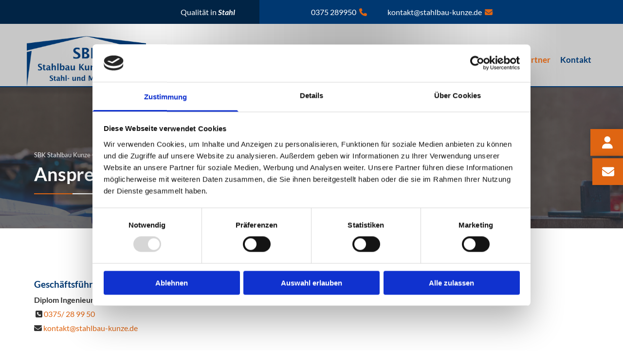

--- FILE ---
content_type: text/html; charset=UTF-8
request_url: https://www.stahlbau-kunze.de/ansprechpartner
body_size: 7257
content:
<!DOCTYPE html> <html lang="de" data-currency="EUR" data-lang="de" data-countrycode="de_DE" data-rHash="9ba5a868c102bc1ec13951df4a66f784" dir="auto" data-cookiebot="true"> <head> <meta charset="UTF-8"/> <script>window.addEventListener("CookiebotOnDialogInit",function(){if (Cookiebot.getDomainUrlParam("autoAcceptCookies") === "true")Cookiebot.setOutOfRegion();});</script><script async fetchpriority="high" id="Cookiebot" src="https://consent.cookiebot.com/uc.js" data-cbid="9a071f81-a10d-4539-9fdc-c4e69685f979" data-blockingmode="auto" data-culture="de" type="text/javascript"></script><title>Ansprechpartner | SBK Stahlbau Kunze in Zwickau</title><meta name="keywords" content="SBK Stahlbau Kunze, Zwickau, Sachsen, Stahlbau, Stahlbaukonstruktionen, Projektabwicklung, Stahlbau, Stahlbaukonstruktionnen, Lohnfertigung, Montagedienstleistungen, Metallbau, Planung, Auftragsübergabe, Stahlbearbeitung, Blechbearbeitung, Stahlbauteile, Bohr-Säge-Anlage, Technischer Anlagenbau, Hallenbau, Bühnenbau, Treppenanlagen, Kranbahnen, Vordächer, Stahlskelettbauweise, Zertifizierte Qualität, Stellenangebote, Jobangebote, Strahlen, Bohren, Sägen, Fräsen, Schneiden, Bohren, Signieren, Zusammenfügen, Schweißen, Vormontage, Beschichten, Feuerverzinken, Pulverbeschichten"><meta name="description" content="Lernen Sie uns und unsere Fachbereiche kennen - hier finden Sie die Ansprechpartner in der Geschäftsführung, Projektleitung, Konstruktion und Buchhaltung."><meta property="og:type" content="website"><meta property="og:title" content="Ansprechpartner | SBK Stahlbau Kunze in Zwickau"><meta property="og:url" content="https://www.stahlbau-kunze.de/ansprechpartner"><meta property="og:description" content="Lernen Sie uns und unsere Fachbereiche kennen - hier finden Sie die Ansprechpartner in der Geschäftsführung, Projektleitung, Konstruktion und Buchhaltung."><meta property="og:image" content="https://www.stahlbau-kunze.de/uploads/PWvZ8XXo/sbk-stahlbau-kunze-metallbau-zwickau-titelbild01.jpg"><link rel='canonical' href='https://www.stahlbau-kunze.de/ansprechpartner'/><meta name="viewport" content="width=device-width, initial-scale=1"><link rel='shortcut icon' type='image/x-icon' href='/uploads/8j8VQ5Iq/favicon.ico'/><link rel="preload" href="https://css-fonts.eu.extra-cdn.com/css?family=Roboto:300,500&display=swap" as="style"><link href="https://css-fonts.eu.extra-cdn.com/css?family=Roboto:300,500&display=swap" rel="stylesheet"><link rel="stylesheet" href="https://site-assets.cdnmns.com/108ab34d214b6bd35fa24bb0b75a9731/css/cookiebotVideoPlaceholder.css?1768836001521"><link rel="stylesheet" href="https://site-assets.cdnmns.com/108ab34d214b6bd35fa24bb0b75a9731/css/cookiebotOverrideSwiftTop.css?1768836001521"><link rel="stylesheet" href="https://site-assets.cdnmns.com/108ab34d214b6bd35fa24bb0b75a9731/css/grids.css?1768836001521"><link rel="stylesheet" href="https://site-assets.cdnmns.com/108ab34d214b6bd35fa24bb0b75a9731/css/hcaptcha.css?1768836001521"><link rel="stylesheet" href="/assets/user-style.css?1760614968"><link rel="stylesheet" id="style_site" href="/assets/sitestyle.css?1760614968"><link rel="stylesheet" href="https://site-assets.cdnmns.com/108ab34d214b6bd35fa24bb0b75a9731/css/external-libs.css?1768836001521"><!--[if lt IE 9]><script src="https://site-assets.cdnmns.com/108ab34d214b6bd35fa24bb0b75a9731/js/html5shiv.js"></script><script src="https://site-assets.cdnmns.com/108ab34d214b6bd35fa24bb0b75a9731/js/respond.js"></script><![endif]--><script>if ('serviceWorker' in navigator){navigator.serviceWorker.getRegistrations().then(function(registrations) { for(registration in registrations) { registration.unregister(); }}); }</script><link rel="preconnect" href="https://site-assets.cdnmns.com/" crossorigin><link rel="preconnect" href="https://fonts.prod.extra-cdn.com/" crossorigin><style id='globalCSS'>/* FIXIERTE NAVIGATION NACH DEM SCROLLEN */ .fix-menu { position: fixed; top: 0px; z-index: 10000; padding: 0px 0!important; transition: 0.5s ease; background-color: #fff!important; background-image: none!important; box-shadow: 0 0 15px rgb(0 0 0 / 30%); } header.headerFixed {z-index: 10000;} #m3387,#m1148,#m2090,#m1745,#m2794 { box-shadow: 0px 0px 20px rgb(0 0 0 / 10%); } #m2794 { box-shadow: 0px 0px 20px rgb(0 0 0 / 30%); } a.popup { text-decoration:none; position:relative; display:block; } a.popup:hover { border:none; } a.popup img { border:none; } a.popup span { visibility:hidden; position:absolute; top:0px; left:300px; } a.popup:hover span { visibility:visible; z-index:150; } /* GALLERY */ .gallery .arrow { border: 2px solid #333; border-radius: 100%; } /* MOBILE */ /* MENU-ICON NACH DEM SCROLLEN */ .fix-menu nav:before { color: #333; } }</style><link href="https://fonts.prod.extra-cdn.com/css?family=Open+Sans:300,400,600,700,800" rel="stylesheet"> <script src="https://ajax.googleapis.com/ajax/libs/jquery/3.2.1/jquery.min.js"></script> <script> var gaProperty = 'UA-60605684-12'; var disableStr = 'ga-disable-' + gaProperty; if (document.cookie.indexOf(disableStr + '=true')> -1) { window[disableStr] = true; } function gaOptout() { document.cookie = disableStr + '=true; expires=Thu, 31 Dec 2099 23:59:59 UTC; path=/'; window[disableStr] = true; } </script> <script src="https://wwa.wipe.de/wwa.js"></script> <script> var wa$ = _WWA_.getAnalyzer("heisehomepages"); wa$.setPageItem({ cid: "13274800", oid: "2404031", na: "SBK Stahlbau Kunze GmbH", oat: "Homepage", dn: "Heise Homepage" }); wa$.logPageView(); </script> <script>window.ASSETSURL='https://site-assets.cdnmns.com/108ab34d214b6bd35fa24bb0b75a9731';</script></head> <body id="p6839" data-dateformat='d/m/Y' data-enableFocusIndication data-req="lazyload,quicklink"> <div class="skipNavigation"> <a class="skipNavigationLink" aria-label="Zum Inhalt springen" title="Zum Inhalt springen" href="javascript:void(0)">Zum Inhalt springen</a> </div> <div id="r5001" class="row designRow"> <div class="container container-fluid"><div class="col col-sm-12"> <header data-req="headerfixed" data-settings="headerfixed-lg,headerfixed-md,headerfixed-sm"><div id="r5000" class="row "> <div class="container container-fluid"><div id="c5000" class="col col-sm-12 Col col-lg-5 col-md-5 hidden-sm"><div id="m4832" class="module text"><p class="custom1">Qualität in <span style="font-style: italic; font-weight: bold;">Stahl</span></p></div> </div> <div id="c2749" class="col col-sm-12 col-lg-5 col-md-7"><div id="m2209" class="module text"><p class="custom1"><a data-global="phone"  href="tel:+49375289950" data-track-event="click" data-track-action="phone_link">0375 289950</a><span style="font-weight: bold;">&nbsp; <span style="color: #df6512;"><span class="iconfont "></span></span>&nbsp; &nbsp; &nbsp; &nbsp; &nbsp; &nbsp; &nbsp; </span><a href="mailto:kontakt@stahlbau-kunze.de" data-track-event="click" data-track-action="email_link"><span class="monoglobalWrap">kontakt@stahlbau-kunze.de</span></a>&nbsp; <span style="color: #df6512;"><span class="iconfont "></span></span></p></div> </div> <div id="c2882" class="col col-sm-12 col-md-12 Col col-lg-2 flexCol"><div id="m2435" class="module autospacer"></div> </div> </div> </div> <div id="r1203" class="row "> <div class="container container-fixed"><div id="c1966" class="col col-lg-3 col-md-4 col-sm-7"><a href="/"  title="" aria-label="" class="imageModuleWrap" id="w_m4691" data-track-event="click" data-track-action="internal_link_clicked"> <img src="[data-uri]" alt="Logo von SBK Stahlbau Kunze in Zwickau" data-author="" width="800" height="335" fetchpriority="high"/> <noscript data-lazyload-src="/uploads/Zsa9EKq1/276x0_355x0/sbk-stahlbau-kunze-metallbau-zwickau-logo01.png" data-lazyload-id="m4691" data-lazyload-class="module image" data-lazyload-alt="Logo von SBK Stahlbau Kunze in Zwickau" data-req="" data-settings="enablehover=false,showelement=none,hovertransition=slowFadeIn"> <img id="m4691" class="module image" src="/uploads/Zsa9EKq1/276x0_355x0/sbk-stahlbau-kunze-metallbau-zwickau-logo01.png" alt="Logo von SBK Stahlbau Kunze in Zwickau" width="800" height="335" data-author="" fetchpriority="high"/> </noscript> </a> </div> <div id="c3406" class="col col-lg-9 col-md-8 col-sm-5 flexCol"><div id="m3793" class="module autospacer"></div> <div class="flexWrap"> <nav id="m5000" class="module nav" data-settings="vertical=false,direction=right,push=true,activeParent=false,verticalNav-lg=false,verticalNav-md=true,verticalNav-sm=true" aria-label="Navigation" tabindex="-1"> <ul class="navContainer"><li class=""> <a href="/" data-track-event="click" data-track-action="internal_link_clicked">Home</a> </li><li class=""> <a href="/ueber-uns" data-track-event="click" data-track-action="internal_link_clicked">Über uns</a> </li><li class=""> <a href="/leistungen" data-track-event="click" data-track-action="internal_link_clicked">Leistungen</a> <ul><li class=""> <a href="leistungen#referenzen">Referenzen</a> </li></ul> </li><li class=""> <a href="/lohnfertigung" data-track-event="click" data-track-action="internal_link_clicked">Lohnfertigung</a> </li><li class=""> <a href="/zertifikate--downloads" data-track-event="click" data-track-action="internal_link_clicked">Zertifikate &amp; Downloads</a> </li><li class=""> <a href="/jobs" data-track-event="click" data-track-action="internal_link_clicked">Jobs</a> </li><li class=" active"> <a href="/ansprechpartner" data-track-event="click" data-track-action="internal_link_clicked">Ansprechpartner</a> </li><li class=""> <a href="/kontakt" data-track-event="click" data-track-action="internal_link_clicked">Kontakt</a> </li><li class=" hidden-lg"> <a href="/impressum" data-track-event="click" data-track-action="internal_link_clicked">Impressum</a> </li><li class=" hidden-lg"> <a href="/datenschutz" data-track-event="click" data-track-action="internal_link_clicked">Datenschutz</a> </li></ul> </nav></div> <div id="m3051" class="module autospacer"></div> </div> </div> </div> </header><div id="r5002" role="main" class="row designRow"> <div class="container container-fluid"><div class="col col-sm-12"><div id="r2190" class="row bgfilter"> <div class="container container-fixed"><div class="col col-sm-12"><div id="m4238" class="module text"><p class="lightsmalltext">SBK Stahlbau Kunze GmbH in Zwickau</p></div> <div id="m3256" class="module text"><h1 class="lightheadline">Ansprechpartner</h1></div> <div id="m3584" class="module divider"></div> <div id="m2201" class="module divider"></div> </div> </div> </div> <div id="r4518" class="row "> <div class="container container-fixed colsStack"><div class="col col-sm-12 col-lg-12 col-md-12"><div id="m3653" class="module text"><p class="smallsubtitle">Geschäftsführung</p></div> </div> <div id="c4120" class="col col-md-6 col-sm-12 col-lg-5 flexCol"><div class="flexWrap"> <div id="m1846" class="module html"><p class="custom10" style="text-align: left;"><a class="popup" href="#" data-track-event="click" data-track-action="internal_link_clicked"><strong>Diplom Ingenieur (FH) Tobias Kunze</strong><span><img src="/uploads/acHCo5zv/02-Tobias-Kunze500__msi___jpg.jpg" alt="Team der SBK Stahlbau Kunze GmbH aus Zwickau"/></span></a></p></div> </div> <div id="m3311" class="module autospacer"></div> <div class="flexWrap"> <div id="m4136" class="module text"><p class="bodytext">&nbsp;<span class="iconfont "></span> <a href="tel:+49375 28 99 50" data-track-event="click" data-track-action="phone_link">0375/ 28 99 50</a></p><p class="bodytext"><span class="iconfont "></span> <a href="mailto:kontakt@stahlbau-kunze.de" data-track-event="click" data-track-action="email_link">kontakt@stahlbau-kunze.de</a></p></div> </div> </div> <div class="col col-md-12 col-sm-12 col-lg-7"></div> <div id="c2135" class="col col-sm-12 col-lg-12 col-md-12"><div id="m3040" class="module text"><p class="smallsubtitle">Einkauf/ Fertigungsmanagement</p></div> </div> <div id="c9647" class="col col-md-6 col-sm-12 col-lg-5 flexCol"><div class="flexWrap"> <div id="m2691" class="module html"><p class="custom10" style="text-align: left;"><a class="popup" href="#" data-track-event="click" data-track-action="internal_link_clicked"><strong>Bachelor of Engineering (FH) & Schweißfachingenieur (IWE) Sebastian Flechsig</strong><span><img src="/uploads/kroekD9J/04-Sebastian-Flechsig500__msi___jpg.jpg" alt="Team der SBK Stahlbau Kunze GmbH aus Zwickau"/></span></a></p></div> <div id="m4352" class="module text"><p class="bodytext">&nbsp;<span class="iconfont "></span> <a href="tel:+49375 28 99 518" data-track-event="click" data-track-action="phone_link">0375/ 28 99 518</a></p><p class="bodytext"><span class="iconfont "></span> <a href="mailto:sebastian.flechsig@stahlbau-kunze.de" data-track-event="click" data-track-action="email_link">sebastian.flechsig@stahlbau-kunze.de</a></p></div> </div> <div id="m2068" class="module autospacer"></div> </div> <div class="col col-md-6 col-sm-12 col-lg-7"></div> <div id="c1212" class="col col-lg-12 col-md-12 col-sm-12"><div id="m2799" class="module text"><p class="smallsubtitle">Projektleitung</p></div> </div> <div id="c1536" class="col col-md-12 col-sm-12 col-lg-5 flexCol"><div class="flexWrap"> <div id="m2393" class="module html"><p class="custom10" style="text-align: left;"><a class="popup" href="#" data-track-event="click" data-track-action="internal_link_clicked"><strong>Diplom Ingenieur (TH) & Schweißfachingenieur (IWE) Diethart Damm</strong><span><img src="/uploads/McvcHCas/sbk-stahlbau-kunze-metallbau-zwickau-team04.jpg" alt="Team der SBK Stahlbau Kunze GmbH aus Zwickau"/></span></a></p></div> <div id="m3166" class="module text"><p class="bodytext">&nbsp;<span class="iconfont "></span> <a href="tel:+49375 28 99 519" data-track-event="click" data-track-action="phone_link">0375/ 28 99 519</a></p><p class="bodytext"><span class="iconfont "></span> <a href="mailto:diethart.damm@stahlbau-kunze.de" data-track-event="click" data-track-action="email_link">diethart.damm@stahlbau-kunze.de</a></p></div> </div> <div id="m4473" class="module autospacer"></div> </div> <div id="c3994" class="col col-sm-1 col-md-5 hidden-md hidden-sm col-lg-7"> <div class="imageModuleWrap" id="w_m1814"> <img src="[data-uri]" alt="Ansprechpartner von SBK Stahlbau Kunze in Zwickau" data-author="" width="800" height="533" fetchpriority="high"/> <noscript data-lazyload-src="/uploads/Kaq48jgu/01-Ansprechpartner800__msi___jpg.jpg" data-lazyload-id="m1814" data-lazyload-class="module image" data-lazyload-alt="Ansprechpartner von SBK Stahlbau Kunze in Zwickau" data-req="" data-settings="enablehover=false,showelement=,hovertransition="> <img id="m1814" class="module image" src="/uploads/Kaq48jgu/01-Ansprechpartner800__msi___jpg.jpg" alt="Ansprechpartner von SBK Stahlbau Kunze in Zwickau" width="800" height="533" data-author="" fetchpriority="high"/> </noscript> </div></div> <div id="c1185" class="col col-lg-12 col-md-12 col-sm-12"><div id="m1372" class="module text"><p class="smallsubtitle">Werkstattmeister</p></div> </div> <div id="c4621" class="col col-md-6 col-sm-12 col-lg-5 flexCol"><div class="flexWrap"> <div id="m3176" class="module html"><p class="custom10" style="text-align: left;"><a class="popup" href="#" data-track-event="click" data-track-action="internal_link_clicked"><strong>Metallbaumeister Matthias Hesse</strong><span><img src="/uploads/NYqRK8Of/03-Matthias-Hesse500__msi___jpg.jpg" alt="Team der SBK Stahlbau Kunze GmbH aus Zwickau"/></span></a></p></div> </div> <div id="m3708" class="module autospacer"></div> <div class="flexWrap"> <div id="m2099" class="module text"><p class="bodytext">&nbsp;<span class="iconfont "></span> <a href="tel:+4937528 99 5291" data-track-event="click" data-track-action="phone_link">0375/ 28 99 5291</a></p><p class="bodytext"><span class="iconfont "></span> <a href="mailto:matthias.hesse@stahlbau-kunze.de" data-track-event="click" data-track-action="email_link">matthias.hesse@stahlbau-kunze.de</a></p></div> </div> </div> <div class="col col-md-6 col-sm-12 col-lg-7"></div> <div id="c2269" class="col col-lg-12 col-md-12 col-sm-12"><div id="m2417" class="module text"><p class="smallsubtitle">Konstruktion</p></div> </div> <div id="c3580" class="col col-lg-4 col-md-6 col-sm-12 flexCol"><div class="flexWrap"> <div id="m2768" class="module text"><p class="bodytext" style="text-align: left;"><span style="font-weight: bold;">&nbsp;Marcel Gröber</span></p></div> </div> <div id="m1485" class="module autospacer"></div> <div class="flexWrap"> <div id="m2817" class="module text"><p class="bodytext">&nbsp;<span class="iconfont "></span> <a href="tel:+49375 28 99 511" data-track-event="click" data-track-action="phone_link">0375/ 28 99 511</a></p><p class="bodytext"><span class="iconfont "></span> <a href="mailto:marcel.groeber@stahlbau-kunze.de" data-track-event="click" data-track-action="email_link">marcel.groeber@stahlbau-kunze.de</a></p></div> </div> </div> <div id="c2455" class="col col-lg-4 col-md-5 col-sm-12 flexCol"><div class="flexWrap"> <div id="m4316" class="module text"><p class="bodytext" style="text-align: left;"><span style="font-weight: bold;">Eric Schuster</span></p></div> </div> <div id="m1909" class="module autospacer"></div> <div class="flexWrap"> <div id="m2440" class="module text"><p class="bodytext">&nbsp;<span class="iconfont "></span> <a href="tel:+4937528 99 527" data-track-event="click" data-track-action="phone_link">0375/ 28 99 527</a></p><p class="bodytext"><span class="iconfont "></span> <a href="mailto:eric.schuster@stahlbau-kunze.de" data-track-event="click" data-track-action="email_link">eric.schuster@stahlbau-kunze.de</a></p></div> </div> </div> <div class="col col-lg-4 col-md-12 col-sm-12"></div> <div id="c1585" class="col col-lg-12 col-md-12 col-sm-12"><div id="m3720" class="module text"><p class="smallsubtitle">Buchhaltung</p></div> </div> <div id="c2830" class="col col-lg-4 col-md-6 col-sm-12"><div id="m4023" class="module text"><p class="bodytext" style="text-align: left;"><span style="font-weight: bold;">Diplom Kauffrau (FH) Nicole Pöcker</span></p></div> <div id="m4478" class="module text"><p class="bodytext">&nbsp;<span class="iconfont "></span> <a href="tel:+4937528 99 526" data-track-event="click" data-track-action="phone_link">0375/ 28 99 526</a></p><p class="bodytext"><span class="iconfont "></span> <a href="mailto:nicole.poecker@stahlbau-kunze.de" data-track-event="click" data-track-action="email_link">nicole.poecker@stahlbau-kunze.de</a></p></div> </div> <div class="col col-lg-8 col-md-5 col-sm-12"></div> <div id="c1894" class="col col-lg-12 col-md-12 col-sm-12"><div id="m2794" class="module text"><p class="custom8"><a href="/kontakt" data-track-event="click" data-track-action="internal_link_clicked">Sie wünschen eine Beratung zu Ihrem geplanten Vorhaben, haben Fragen zur Umsetzung oder <br>benötigen einen detaillierten Kostenvoranschlag? Bitte rufen Sie uns an oder senden eine eMail!</a></p></div> </div> </div> </div> </div> </div> </div> <footer><div id="r1571" class="row "> <div class="container container-fixed"><div id="c6824" class="col Col col-lg-3 col-md-4 col-sm-12"><div id="m3702" class="module text"><p class="lightsmallsubtitle">SBK Stahlbau Kunze Zwickau</p></div> </div> <div class="col col-sm-9 flexCol"><div id="m3456" class="module autospacer"></div> </div> </div> </div> <div id="r1074" class="row bgfilter"> <div class="container container-fixed"><div id="c3869" class="col col-sm-12 col-lg-3 col-md-4"><div id="m1028" class="module text"><p class="custom6" style="text-align: left;"><span style="color: #df6512;"><span class="iconfont "></span>&nbsp;</span> SBK Stahlbau Kunze GmbH</p><p class="custom6" style="text-align: left;">&nbsp; &nbsp; &nbsp; &nbsp;Pölbitzer Str 12 a</p><p class="custom6" style="text-align: left;">&nbsp; &nbsp; &nbsp; &nbsp;08058 Zwickau</p></div> <div id="m4494" class="module text"><p class="custom6" style="text-align: left;"><span style="color: #df6512;"><span class="iconfont "></span></span>&nbsp; &nbsp;<a href="tel:+49375 289950" data-track-event="click" data-track-action="phone_link">0375 28995-0</a></p></div> <div id="m2647" class="module text"><p class="custom6"><span style="font-weight: bold; color: #df6512;"><span class="iconfont "></span>&nbsp; </span><a href="mailto:kontakt@stahlbau-kunze.de" data-track-event="click" data-track-action="email_link">kontakt@stahlbau-kunze.de</a></p></div> </div> <div id="c1707" class="col col-lg-3 col-md-3 col-sm-12 flexCol"><div id="m4470" class="module autospacer"></div> <div class="flexWrap"> <div id="m2013" class="module text"><p class="lightsmallsubtitle"><span style="font-weight: bold;">Navigation</span></p></div> <div id="m3510" class="module text"><p class="footertext"><a href="/" data-track-event="click" data-track-action="internal_link_clicked">Startseite</a></p><p class="footertext"><a href="/ueber-uns" data-track-event="click" data-track-action="internal_link_clicked">Das sind wir</a></p><p class="footertext"><a href="/leistungen" data-track-event="click" data-track-action="internal_link_clicked">Leistungen</a></p><p class="footertext"><a href="/lohnfertigung" data-track-event="click" data-track-action="internal_link_clicked">Lohnfertigung</a></p></div> </div> </div> <div id="c2050" class="col col-lg-3 col-md-3 col-sm-12 flexCol"><div id="m2545" class="module autospacer"></div> <div class="flexWrap"> <div id="m1083" class="module text"><p class="footertext"><a href="/zertifikate--downloads" data-track-event="click" data-track-action="internal_link_clicked">Zertifizierte Qualität</a></p><p class="footertext"><a href="/jobs" data-track-event="click" data-track-action="internal_link_clicked">Stellenangebote</a></p><p class="footertext"><a href="/ansprechpartner" data-track-event="click" data-track-action="internal_link_clicked">Ansprechpartner</a></p><p class="footertext"><a href="/kontakt" data-track-event="click" data-track-action="internal_link_clicked">Kontakt</a></p></div> </div> </div> <div id="c1495" class="col col-sm-12 col-lg-3 col-md-2"><div id="m3834" class="module imagelist enableHover" data-req="gallery" data-settings="imagecols=3,imagecols-md=2,imagecols-sm=3,arrows=true,margin=3,margin-md=5,margin-sm=2,interval=5000,enablehover=true,showelement=caption" data-before-text="Vorher" data-after-text="Nachher"> <div class="slides"> <div class="slide"> <ul class="pics clear"> <li> <a href="/lohnfertigung" title="Lohnfertigung" data-ai="" data-track-event="click" data-track-action="internal_link_clicked"> <span class="thumb"> <img src="[data-uri]" alt="Lohnfertigung von SBK Stahlbau Kunze in Zwickau" data-ai="" data-author=""/> <span class="hoverOverlay"> <span class="hoverContent bodytext"> <span class="hoverText">Lohn- fertigung</span> <i class="hoverIcon fa fa-" aria-hidden="true"></i> </span> </span> <noscript data-lazyload-src="/uploads/eYc5i7Ni/697x697_640x640/sbk-stahlbau-kunze-metallbau-zwickau-leistungen04.jpg" data-lazyload-alt="Lohnfertigung von SBK Stahlbau Kunze in Zwickau"> <img src="/uploads/eYc5i7Ni/697x697_640x640/sbk-stahlbau-kunze-metallbau-zwickau-leistungen04.jpg" alt="Lohnfertigung von SBK Stahlbau Kunze in Zwickau" data-author="" data-ai=""> </noscript> </span> </a> </li> <li> <a href="/leistungen" title="Leistungen" data-ai="" data-track-event="click" data-track-action="internal_link_clicked"> <span class="thumb"> <img src="[data-uri]" alt="Leistungen von SBK Stahlbau Kunze in Zwickau" data-ai="" data-author=""/> <span class="hoverOverlay"> <span class="hoverContent bodytext"> <span class="hoverText">Leistungen</span> <i class="hoverIcon fa fa-" aria-hidden="true"></i> </span> </span> <noscript data-lazyload-src="/uploads/hvGbodav/697x697_640x640/sbk-stahlbau-kunze-metallbau-zwickau-leistungen01.jpg" data-lazyload-alt="Leistungen von SBK Stahlbau Kunze in Zwickau"> <img src="/uploads/hvGbodav/697x697_640x640/sbk-stahlbau-kunze-metallbau-zwickau-leistungen01.jpg" alt="Leistungen von SBK Stahlbau Kunze in Zwickau" data-author="" data-ai=""> </noscript> </span> </a> </li> <li> <a href="/leistungen" title="Leistungen" data-ai="" data-track-event="click" data-track-action="internal_link_clicked"> <span class="thumb"> <img src="[data-uri]" alt="Leistungen von SBK Stahlbau Kunze in Zwickau" data-ai="" data-author=""/> <span class="hoverOverlay"> <span class="hoverContent bodytext"> <span class="hoverText">Leistungen</span> <i class="hoverIcon fa fa-" aria-hidden="true"></i> </span> </span> <noscript data-lazyload-src="/uploads/MvcXUMRv/697x697_640x640/sbk-stahlbau-kunze-metallbau-zwickau-leistungen08.jpg" data-lazyload-alt="Leistungen von SBK Stahlbau Kunze in Zwickau"> <img src="/uploads/MvcXUMRv/697x697_640x640/sbk-stahlbau-kunze-metallbau-zwickau-leistungen08.jpg" alt="Leistungen von SBK Stahlbau Kunze in Zwickau" data-author="" data-ai=""> </noscript> </span> </a> </li> <li> <a href="/leistungen" title="Leistungen" data-ai="" data-track-event="click" data-track-action="internal_link_clicked"> <span class="thumb"> <img src="[data-uri]" alt="Leistungen von SBK Stahlbau Kunze in Zwickau" data-ai="" data-author=""/> <span class="hoverOverlay"> <span class="hoverContent bodytext"> <span class="hoverText">Leistungen</span> <i class="hoverIcon fa fa-" aria-hidden="true"></i> </span> </span> <noscript data-lazyload-src="/uploads/i4RZsn3Z/697x697_640x640/sbk-stahlbau-kunze-metallbau-zwickau-leistungen05.jpg" data-lazyload-alt="Leistungen von SBK Stahlbau Kunze in Zwickau"> <img src="/uploads/i4RZsn3Z/697x697_640x640/sbk-stahlbau-kunze-metallbau-zwickau-leistungen05.jpg" alt="Leistungen von SBK Stahlbau Kunze in Zwickau" data-author="" data-ai=""> </noscript> </span> </a> </li> <li> <a href="/leistungen" title="Leistungen" data-ai="" data-track-event="click" data-track-action="internal_link_clicked"> <span class="thumb"> <img src="[data-uri]" alt="Leistungen von SBK Stahlbau Kunze in Zwickau" data-ai="" data-author=""/> <span class="hoverOverlay"> <span class="hoverContent bodytext"> <span class="hoverText">Leistungen</span> <i class="hoverIcon fa fa-" aria-hidden="true"></i> </span> </span> <noscript data-lazyload-src="/uploads/NLnaGiXF/697x697_640x640/sbk-stahlbau-kunze-metallbau-zwickau-leistungen09.jpg" data-lazyload-alt="Leistungen von SBK Stahlbau Kunze in Zwickau"> <img src="/uploads/NLnaGiXF/697x697_640x640/sbk-stahlbau-kunze-metallbau-zwickau-leistungen09.jpg" alt="Leistungen von SBK Stahlbau Kunze in Zwickau" data-author="" data-ai=""> </noscript> </span> </a> </li> <li> <a href="/leistungen" title="Leistungen" data-ai="" data-track-event="click" data-track-action="internal_link_clicked"> <span class="thumb"> <img src="[data-uri]" alt="Leistungen von SBK Stahlbau Kunze in Zwickau" data-ai="" data-author=""/> <span class="hoverOverlay"> <span class="hoverContent bodytext"> <span class="hoverText">Leistungen</span> <i class="hoverIcon fa fa-" aria-hidden="true"></i> </span> </span> <noscript data-lazyload-src="/uploads/R7U5V5f6/697x697_640x640/sbk-stahlbau-kunze-metallbau-zwickau-leistungen03.jpg" data-lazyload-alt="Leistungen von SBK Stahlbau Kunze in Zwickau"> <img src="/uploads/R7U5V5f6/697x697_640x640/sbk-stahlbau-kunze-metallbau-zwickau-leistungen03.jpg" alt="Leistungen von SBK Stahlbau Kunze in Zwickau" data-author="" data-ai=""> </noscript> </span> </a> </li> </ul> </div> </div> </div><a id="m4976" class="module button button button button button button3" href="/ansprechpartner"  title="" data-fixedposition="bottom-right" role="button" data-track-event="click" data-track-action="internal_link_clicked"> <i class="buttonIcon fa fa-user " aria-hidden="true"></i> <span class="buttonLabel labelRight"></span> </a> <a id="m2548" class="module button button button button button3" href="mailto:kontakt@stahlbau-kunze.de"  title="" data-fixedposition="bottom-right" role="button" data-track-event="click" data-track-action="email_link"> <i class="buttonIcon fa fa-envelope " aria-hidden="true"></i> <span class="buttonLabel labelRight"></span> </a> </div> </div> </div> <div id="r1072" class="row "> <div class="container container-fixed"><div class="col col-sm-12"><div id="m3210" class="module text"><p class="footertext" style="text-align: center;"><a href="/impressum" data-track-event="click" data-track-action="internal_link_clicked">Impressum</a>&nbsp; &nbsp;|&nbsp; &nbsp; <a href="/datenschutz" data-track-event="click" data-track-action="internal_link_clicked">Datenschutz</a></p></div> </div> </div> </div> </footer> </div> </div> </div> <a href='#' data-req="scrollTop" class='scrollIcon hidden bottom_right' aria-label="Zum Anfang der Seite gehen" data-track-event="click" data-track-action="internal_link_clicked"> <span></span> </a><script async data-cookieconsent="ignore" nomodule src="https://site-assets.cdnmns.com/108ab34d214b6bd35fa24bb0b75a9731/js/loader-polyfills.js?1768836001521"></script><script async data-cookieconsent="ignore" src="https://site-assets.cdnmns.com/108ab34d214b6bd35fa24bb0b75a9731/js/loader.js?1768836001521"></script><script> if ( $(window).width()> 768) { $(window).scroll(function() { var scroll = $(window).scrollTop(); if (scroll>= 135) { $("#r1203").addClass("fix-menu"); } else { $("#r1203").removeClass("fix-menu"); } }); } else { $(window).scroll(function() { var scroll = $(window).scrollTop(); if (scroll>= 100) { $("#r1203").addClass("fix-menu"); } else { $("#r1203").removeClass("fix-menu"); } }); } </script><script type='application/ld+json'>{"@context":"http://schema.org","@type":"LocalBusiness","@id":"https://www.stahlbau-kunze.de/#global_business","name":"SBK Stahlbau Kunze GmbH","address":{"@type":"PostalAddress","streetAddress":"P\u00f6lbitzer Str 12 a","addressLocality":"Zwickau","addressRegion":"Sachsen","postalCode":"08058","addressCountry":"Deutschland"},"email":"kontakt@stahlbau-kunze.de","faxNumber":"+493752899520","telephone":"+49375289950","url":"https://www.stahlbau-kunze.de","image":"https://www.stahlbau-kunze.de/uploads/PWvZ8XXo/sbk-stahlbau-kunze-metallbau-zwickau-titelbild01.jpg","logo":"https://www.stahlbau-kunze.de/uploads/yBHSrHiU/logo3_temp.png"}</script><!-- Cookiebot: Google consent mode v2 defaults --> <script type='text/javascript' data-cookieconsent='ignore'> window.dataLayer = window.dataLayer || []; function gtag(){dataLayer.push(arguments);} gtag('consent', 'default', { 'ad_storage': 'denied', 'analytics_storage': 'denied', 'ad_user_data': 'denied', 'ad_personalization': 'denied', 'functionality_storage': 'denied', 'personalization_storage': 'denied', 'security_storage': 'granted', 'wait_for_update': 500, }); gtag("set", "ads_data_redaction", true); gtag("set", "url_passthrough", false); </script><!-- Mono global site tag (gtag.js) - Google Analytics --> <script async type='text/plain' data-cookieconsent='statistics' src='https://www.googletagmanager.com/gtag/js?id=G-5PX9REJE8Q'></script> <script type='text/plain' data-cookieconsent='statistics'> window.dataLayer = window.dataLayer || []; function gtag(){dataLayer.push(arguments);} gtag('js', new Date()); gtag('config', 'G-5PX9REJE8Q', { 'anonymize_ip': true, 'send_page_view': false, 'custom_map': {'dimension1': 'monoSiteId', 'dimension2': 'monoRendering'} }); gtag('event', 'monoAction', { 'monoSiteId': '1276062', 'monoRendering': 'website'}); gtag('event', 'page_view', { 'monoSiteId': '1276062', 'monoRendering': 'website'}); var _mtr = _mtr || []; _mtr.push(['addTracker', function (action) { gtag('event', action, { 'send_to': 'G-5PX9REJE8Q', 'event_label': 'monoAction', 'monoSiteId': '1276062', 'monoRendering': 'website' }); }]); _mtr.push(['addRawTracker', function() { gtag.apply(gtag,arguments); }]); </script> </body> </html>

--- FILE ---
content_type: text/css
request_url: https://www.stahlbau-kunze.de/assets/sitestyle.css?1768836001521
body_size: 5994
content:
.headline { font-weight:700; color:#003871; font-size:36px; line-height:1.4em; margin-top:10px; margin-bottom:10px;} .headline a:hover { text-decoration:underline;} nav { text-align:right;} nav > ul li > a { font-weight:700; color:#003871; font-size:17px; transition:all 0.25s ease-in 0s;} nav:before { color:rgb(69, 69, 69); font-size:30px;} nav > ul > li > ul a { color:rgb(255, 255, 255); font-size:16px;} nav > ul li a { padding-left:10px; padding-top:25px; padding-bottom:25px; padding-right:10px;} nav > ul > li > ul li a { background-color:#003871; padding-left:15px; padding-top:15px; padding-bottom:15px; padding-right:15px;} nav > ul > li > ul li a:hover { background-color:#012445;} nav > ul > li > ul li.active > a { color:rgb(255, 255, 255); background-color:#012445;} nav > ul li.active > a { color:#df6512;} nav > ul li > a:hover { color:#df6512;} nav > ul > li > ul a:hover { color:rgb(255, 255, 255);} .subtitle { font-weight:700; color:#003871; font-size:22px; line-height:1.6em; text-align:left;} .preamble { font-size:20px; line-height:1.5em; letter-spacing:0em; margin-bottom:5px; color:rgb(135, 135, 135); font-style:italic;} .bodytext { color:rgb(51, 51, 51); margin-bottom:5px;} .bodytext a:hover { text-decoration:underline;} .smalltext { line-height:1.40em; letter-spacing:0em; font-size:12px; margin-bottom:5px;} body { font-family:Lato; color:rgb(87, 87, 87); line-height:1.55em;} body a { color:#df6512; text-decoration:none;} .button { margin-bottom:40px; border-radius:3px; font-weight:400; color:#012445; padding-top:15px; padding-right:25px; padding-bottom:15px; padding-left:25px; border-top-width:2px; border-left-width:2px; border-bottom-width:2px; border-right-width:2px; border-top-left-radius:0px; border-top-right-radius:0px; border-bottom-right-radius:0px; border-bottom-left-radius:0px; border-color:#012445; text-transform:uppercase; font-size:16px; line-height:1.2em;} .button:hover { background-color:#012445; color:rgb(237, 237, 237); border-color:#012445;} .button .buttonIcon.fa { margin-right:10px;} .form { margin-bottom:40px; padding-left:0px; padding-top:0px; padding-bottom:0px; padding-right:0px;} .form label { padding-bottom:0px; line-height:1.2em; margin-bottom:10px;} .form input[type=text],.form textarea,.form select { border-radius:3px; border-left-width:1px; border-top-width:1px; border-bottom-width:1px; border-right-width:1px; border-top-left-radius:0px; border-top-right-radius:0px; border-bottom-left-radius:0px; border-bottom-right-radius:0px; border-color:rgb(204, 204, 204); margin-top:0px; margin-bottom:20px; padding-left:10px; padding-top:10px; padding-bottom:10px; padding-right:10px; color:rgb(69, 69, 69); font-size:14px;} .form input[type=submit] { margin-top:20px; margin-bottom:0px;} .form .optins label>a.optinLink { color:rgb(87, 87, 87);} .form .optins label>a.optinLink:hover { text-decoration:underline;} .form input[type=checkbox]+span,.form input[type=radio]+span,.form .form_option input[type=checkbox]+label:not([class*="optin"]) { font-size:11px; line-height:1.6em; margin-top:10px; margin-bottom:10px; margin-right:20px;} .text { margin-bottom:40px; padding-top:0px; padding-right:0px; padding-bottom:0px; padding-left:0px;} .image { margin-bottom:40px;} .map { margin-bottom:40px;} .gallery { margin-bottom:40px;} .row { padding-top:100px; padding-right:30px; padding-bottom:60px; padding-left:30px;} .col { margin-bottom:0px; padding-left:15px; padding-right:15px; margin-top:0px; padding-bottom:0px;} .custom1 { color:rgb(255, 255, 255); line-height:1.2em; text-align:right; padding-top:15px; padding-bottom:15px;} .custom1 a { color:#fff;} .custom2 { font-family:Libre Baskerville; font-style:italic; font-size:16px; line-height:1.75em; color:#df6512;} .custom4 { font-family:Mr Dafoe; color:#003871; font-size:40px; line-height:1.2em; text-align:left;} .custom5 { font-weight:700; color:#012445; font-size:18px; line-height:1.5em; text-align:center; padding-top:90px;} .custom5 a { color:#012445;} .custom5 a:hover { color:#df6512;} .custom3 { font-family:Libre Baskerville; font-style:italic; font-size:28px; line-height:1.5em;} .smallsubtitle { font-style:normal; font-weight:700; color:#003871; font-size:19px; line-height:1.6em; margin-bottom:5px;} .spottext { font-weight:700; color:rgb(255, 255, 255); font-size:60px; line-height:1.2em; text-transform:uppercase; text-align:left; margin-bottom:10px;} .footertext { color:rgb(255, 255, 255); margin-bottom:5px;} .footertext a { color:rgb(255, 255, 255);} .footertext a:hover { text-decoration:underline;} .companyname { font-size:22px; text-align:left; line-height:1.2em;} .companyname a { color:rgb(96, 96, 96);} .smallspottext { color:rgb(255, 255, 255); font-size:25px; line-height:1.5em; text-align:left; margin-bottom:5px;} .locale { text-align:right;} .locale ul li a { transition:all 0.25s ease-in 0s; color:rgb(255, 255, 255);} .locale ul li { background-color:rgb(69, 69, 69); padding-top:5px; padding-right:15px; padding-bottom:5px; padding-left:15px;} .button2 { border-radius:3px; background-color:#012445; font-weight:700; color:rgb(255, 255, 255); letter-spacing:0.1em; line-height:1.2em; text-transform:uppercase; border-left-width:2px; border-top-width:2px; border-bottom-width:2px; border-right-width:2px; border-top-left-radius:0px; border-top-right-radius:0px; border-bottom-left-radius:0px; border-bottom-right-radius:0px; margin-bottom:40px; margin-right:auto; padding-left:25px; padding-top:15px; padding-bottom:15px; padding-right:25px;} .button2:hover { background-color:#df6512;} .button2 .buttonIcon.fa { margin-left:8px;} .divider { display:table; margin-left:auto; margin-right:auto; border-top-width:1px; width:100%; margin-bottom:20px;} .socialmedia { font-size:19px; text-align:left;} .socialmedia li { margin-left:3px;} .socialmedia li a { color:rgb(255, 255, 255); font-size:15px;} .paymenticons li { margin-left:5px; margin-bottom:5px; padding-bottom:40px;} .linklist { margin-bottom:0px; margin-top:0px; padding-left:0px;} .linklist a { margin-bottom:1px; background-color:rgb(242, 242, 242); padding-top:10px; padding-right:10px; padding-bottom:10px; padding-left:10px;} .breadcrumb li a { margin-bottom:10px; margin-left:10px; margin-right:10px;} .lightsubtitle { color:rgb(237, 237, 237); font-size:28px; text-transform:none; font-weight:800; letter-spacing:0em; line-height:1.60em; text-decoration:none;} .button3 { background-color:#df6512; font-weight:700; color:rgb(255, 255, 255); letter-spacing:0.05em; border-style:none; border-color:rgb(237, 237, 237); margin-left:auto; margin-bottom:0px; padding-left:20px; padding-right:20px;} .button3:hover { background-color:#003871; color:rgb(255, 255, 255);} .button3 .buttonIcon.fa { font-size:25px; margin-right:0px;} .lightheadline { font-weight:700; color:rgb(255, 255, 255); font-size:38px; line-height:1.6em; margin-bottom:10px;} .lightsmallsubtitle { font-weight:700; color:rgb(255, 255, 255); font-size:18px; line-height:1.6em; text-align:left;} .lightpreamble { font-size:20px; line-height:1.60em; font-style:italic; color:rgb(237, 237, 237);} .lightbodytext { color:rgb(237, 237, 237); line-height:1.60em;} .lightbodytext a { color:rgb(237, 237, 237);} .lightbodytext a:hover { color:rgb(237, 237, 237); text-decoration:underline;} .lightsmalltext { color:rgb(237, 237, 237); font-size:13px; line-height:1.4em;} .arrow { color:rgb(255, 255, 255); font-size:24px; width:30px; height:30px; border-left-width:1px; border-top-width:1px; border-bottom-width:1px; border-right-width:1px; border-color:rgb(255, 255, 255);} .arrow:hover { color:#003871; background-color:rgb(255, 255, 255);} .dots li { border-color:rgb(255, 255, 255);} .darkspottext { color:rgb(51, 51, 51); font-size:40px; line-height:1.2em; text-align:center; padding-bottom:5px;} .darksmallspottext { color:rgb(51, 51, 51); text-align:center;} .custom6 { color:#003871;} .custom6 a { color:#003871;} .list .itemLabel { font-size:16px; line-height:1em;} .list .listIcon { margin-top:0px; margin-bottom:0px; color:#003871; margin-right:5px;} .list .listTitle { font-weight:400; font-size:18px; margin-bottom:20px;} .list .listItem { margin-bottom:10px;} .custom7 { color:#003871; font-size:18px; line-height:1.4em;} .accordion .itemTitle { color:rgb(255, 255, 255); font-size:20px; background-color:#003871; border-left-width:1px; border-top-width:1px; border-bottom-width:1px; border-right-width:1px; border-color:#003871; padding-left:30px; padding-top:10px; padding-bottom:10px; padding-right:10px;} .accordion .itemContent { background-color:rgb(255, 255, 255); border-left-width:1px; border-top-width:1px; border-bottom-width:1px; border-right-width:1px; border-color:#003871;} .custom8 { font-weight:700; color:rgb(255, 255, 255); font-size:19px; line-height:1.55em; text-align:center;} .custom8 a { color:rgb(255, 255, 255);} .custom10 { font-weight:700; color:rgb(51, 51, 51); margin-bottom:5px;} .custom10 a { color:rgb(51, 51, 51);} .scrollIcon { background-color:rgb(255, 255, 255); border-left-width:1px; border-top-width:1px; border-bottom-width:1px; border-right-width:1px; border-color:#df6512;} body[data-enableFocusIndication] a:focus, body[data-enableFocusIndication] *:focus:not(nav), body[data-enableFocusIndication] a[href]:focus > img, body[data-enableFocusIndication] [tabindex]:focus:not(nav), body[data-enableFocusIndication] .nav:focus:before { outline-width:2px; outline-color:#ff0000; outline-style:solid;} @media only screen and (max-width:1199px) {nav.opened-menu > ul { background-color:#fff;} nav > ul .closeBtn { color:#003871;} nav > ul li a { margin-left:20px; padding-top:15px; padding-bottom:15px;} nav > ul > li > ul li a { background-color:rgb(255, 255, 255);} nav > ul > li > ul li.active > a { font-weight:400; color:#df6512; background-color:rgb(255, 255, 255);} nav > ul > li > ul a { font-weight:400; color:#003871;} nav > ul > li > ul a:hover { color:#003871;} .row { padding-top:70px; padding-bottom:0px;} .custom4 { font-size:24px;} .custom1 { line-height:1.2em;} .custom1 a {} .custom1 a:hover {} .custom3 {} .custom3 a {} .custom3 a:hover {} body {} body a {} body a:hover {} .text {} .headline { font-size:32px;} .subtitle { font-size:20px;} .preamble { font-size:18px; text-transform:none; line-height:1.60em;} .bodytext {} .bodytext a {} .bodytext a:hover {} .smallsubtitle { font-size:21px;} .smalltext { font-size:12px;} .smalltext a {} .smalltext a:hover {} .spottext { font-size:40px;} .smallspottext { font-size:24px;} .companyname { font-size:18px;} .companyname a {} .companyname a:hover {} .footertext { font-size:15px;} .custom5 { font-size:15px;} .lightsubtitle { font-size:24px;} .lightheadline { font-size:32px;} .lightsmallsubtitle { font-size:20px;} .lightpreamble { font-size:18px;} .form .optins span>a.optinLink:hover { color:rgb(87, 87, 87);} .form .optins label>a.optinLink { color:rgb(87, 87, 87);} .custom6 { font-size:15px;} }@media only screen and (max-width:767px) {nav > ul li > a { font-size:16px;} nav > ul > li > ul a { font-size:15px;} nav:before { color:rgb(255, 255, 255); font-size:21px;} nav > ul > li > ul li a { background-color:rgba(255, 255, 255, 0); padding-left:10px; padding-top:10px; padding-bottom:10px; padding-right:10px;} nav.opened-menu > ul { background-color:rgb(255, 255, 255); padding-top:60px;} nav > ul li.active > a { font-weight:700;} nav .navIcon.fa { color:#012445;} nav li > a:hover .navIcon.fa { color:#003871;} .headline { font-size:26px; text-align:center;} .subtitle { font-size:18px;} .preamble { font-size:16px;} .smalltext {} .smalltext a {} .smalltext a:hover {} .text { margin-bottom:20px; padding-right:0px; padding-left:0px;} .row { padding-top:60px; padding-left:0px; padding-right:0px; padding-bottom:40px;} .form { margin-bottom:20px;} .form .optins span>a.optinLink:hover { color:rgb(87, 87, 87);} .form .smalltext { font-size:14px;} .form .optins label>a.optinLink { color:rgb(87, 87, 87);} .form input[type=checkbox]+span,.form input[type=radio]+span,.form .form_option input[type=checkbox]+label:not([class*="optin"]) { margin-bottom:10px; margin-right:10px;} .gallery { margin-bottom:20px;} .map { margin-bottom:20px;} .image { margin-bottom:20px;} .button { margin-bottom:20px; font-size:14px; padding-top:13px; padding-right:20px; padding-bottom:13px; padding-left:20px;} .custom1 { font-size:14px; padding-top:5px; padding-bottom:5px;} .custom2 {} .custom2 a {} .custom2 a:hover {} .custom3 { font-size:22px;} .custom5 { font-size:18px;} .spottext { font-size:26px; margin-bottom:0px;} body {} body a {} body a:hover {} .locale {} .locale ul li a {} .locale ul li a:hover {} .locale ul li.active a {} .locale ul li {} .locale ul li:hover {} .locale ul li.active {} .smallsubtitle { font-size:18px;} .smallspottext { font-size:16px;} .companyname { font-size:20px;} .companyname a {} .companyname a:hover {} .footertext { font-size:15px;} .button2 { margin-bottom:20px; font-size:14px; padding-top:13px; padding-right:20px; padding-bottom:13px; padding-left:20px;} .socialmedia { text-align:center; font-size:22px;} .socialmedia li a { width:22px; height:22px;} .socialmedia li { margin-left:0px; margin-right:20px; margin-bottom:20px;} .lightheadline { font-size:26px; text-align:left;} .lightsubtitle { font-size:18px;} .lightsmallsubtitle { font-size:18px;} .lightpreamble { font-size:16px;} }#r5001 { padding-left:0px; padding-right:0px; padding-top:0px; padding-bottom:0px;} #shrunkImage img { transform:scale(0.75);} #r5000 { background-repeat:no-repeat; background-position:50% 100%; padding-left:0px; padding-top:0px; padding-bottom:0px; padding-right:0px;} #c5000 { background-color:#012445; padding-right:50px;} #m4832 { margin-bottom:0px;} #c2749 { background-color:#003871; padding-right:55px;} #m2209 { margin-bottom:0px;} #c2882 { background-color:#003871;} #r1203 { background-color:rgb(255, 255, 255); background-image:url(/uploads/R0wcu3v0/767x0_2560x0/sbk-stahlbau-kunze-metallbau-zwickau-bg021.jpg); background-repeat:repeat-y; background-size:contain; border-bottom-width:2px; border-color:rgb(0, 56, 113); padding-top:20px; padding-bottom:0px;} #c1966 { padding-left:0px; padding-right:20px;} #m4691 { max-width:90%; margin-bottom:0px; margin-right:auto; padding-top:5px;} #c3406 { padding-left:0px; padding-right:0px;} #m5000 { margin-left:-55px;} #r5002 { background-color:rgb(255, 255, 255); background-position:50% 0%; background-repeat:repeat-y;} #r5002 > .container {} #r1571 { margin-left:0px; margin-right:0px; margin-top:-68px; padding-top:0px; padding-bottom:0px;} #c6824 { margin-left:0px; margin-right:0px; background-color:#003871; padding-left:30px; padding-top:20px; padding-bottom:20px; padding-right:20px;} #m3702 { margin-bottom:0px;} #r1074 { background-color:rgb(51, 51, 51); background-image:url(/uploads/JnIbHNXL/6912x0_2560x0/sbk-stahlbau-kunze-metallbau-zwickau-footer01.jpg); background-repeat:repeat-y; background-size:cover; background-position:50% 100%; border-style:none; border-color:rgb(135, 135, 135); padding-top:0px; padding-bottom:0px;} #r1074.bgfilter:before { background-color:rgba(1, 36, 69, 0.85);} #c3869 { background-color:#fff; border-style:dotted; border-right-width:1px; border-color:rgb(135, 135, 135); padding-left:30px; padding-top:40px; padding-bottom:40px; padding-right:30px;} #m1028 { background-repeat:no-repeat; background-size:contain; margin-bottom:20px;} #m4494 { background-repeat:no-repeat; background-size:contain; margin-bottom:20px;} #m2647 { margin-bottom:0px;} #c1707 { border-style:none; border-color:rgb(135, 135, 135); padding-left:135px; padding-top:40px; padding-bottom:60px; padding-right:0px;} #m2013 { margin-bottom:20px;} #m3510 { margin-bottom:0px;} #c2050 { border-style:none; border-color:rgb(135, 135, 135); padding-top:40px; padding-bottom:60px;} #m1083 { margin-bottom:0px;} #c1495 { padding-top:40px; padding-bottom:40px;} #m3834 .hoverOverlay { background-color:rgba(223, 101, 18, 0.61);} #m3834 .hoverOverlay .hoverText { color:rgb(255, 255, 255);} #m4976 { border-style:solid; border-left-width:4px; border-top-width:0px; border-bottom-width:0px; border-right-width:0px; border-color:#df6512; margin-left:105.5px; margin-bottom:400px; box-shadow:0px 0px 15px 0px rgba(0,0,0,0.25);} #m4976:hover { background-color:#003871; border-color:#003871;} #m2548 { margin-left:105.5px; margin-bottom:340px; padding-right:17px; box-shadow:0px 0px 15px 0px rgba(0,0,0,0.25);} #r1072 { background-color:#012445; padding-top:20px; padding-bottom:20px;} #m3210 { margin-bottom:0px;} #p2374 #r9046 .dots li.active { background-color:rgb(255, 255, 255);} #p2374 #r9046 .dots li { border-color:#fff;} #p2374 #r4957 { background-image:url(/uploads/7ytXwZH0/sbk-stahlbau-kunze-metallbau-zwickau-slider10_1.jpg); background-repeat:no-repeat; background-position:50% 50%; padding-top:150px; padding-bottom:120px;} #p2374 #r4957.bgfilter:before { background-color:rgba(51, 51, 51, 0.4);} #p2374 #m6644 { margin-bottom:32px;} #p2374 #m9298 { margin-right:auto;} #p2374 #r2279 { background-image:url(/uploads/IZpKQDbq/sbk-stahlbau-kunze-metallbau-zwickau-slider10_2.jpg); background-size:cover; background-position:50% 100%; padding-top:150px; padding-bottom:120px;} #p2374 #r2279.bgfilter:before { background-color:rgba(51, 51, 51, 0.4);} #p2374 #m1030 { margin-bottom:32px;} #p2374 #m1657 { margin-right:auto;} #p2374 #r2476 { background-image:url(/uploads/YXFFQRPK/sbk-stahlbau-kunze-metallbau-zwickau-slider10.jpg); background-size:cover; background-position:50% 100%; padding-top:150px; padding-bottom:120px;} #p2374 #r2476.bgfilter:before { background-color:rgba(51, 51, 51, 0.4);} #p2374 #m3997 { margin-bottom:32px;} #p2374 #m1198 { margin-right:auto;} #p2374 #r2623 { padding-left:0px; padding-top:20px; padding-bottom:20px; padding-right:0px;} #p2374 #c8786 { background-color:rgb(237, 237, 237);} #p2374 #c4345 { background-color:rgb(237, 237, 237); border-right-width:30px; border-color:rgb(255, 255, 255); padding-left:30px; padding-top:70px; padding-bottom:70px; padding-right:70px;} #p2374 #m3259 { margin-bottom:20px;} #p2374 #m2359 { width:30%; border-top-width:2px; border-color:#003871; margin-left:0; margin-right:auto; margin-bottom:0px;} #p2374 #m4155 { width:16%; border-top-width:2px; border-color:#df6512; margin-left:0; margin-right:auto; margin-top:-2px; margin-bottom:30px;} #p2374 #m2042 { margin-bottom:0px;} #p2374 #m2943 { background-image:url(/uploads/UqKUwG7I/sbk-stahlbau-kunze-metallbau-zwickau-icon13.png); background-repeat:no-repeat; background-position:50% 0%; border-left-width:1px; border-top-width:1px; border-bottom-width:1px; border-right-width:1px; border-color:#e0e0e0; margin-bottom:30px; padding-left:15px; padding-top:40px; padding-bottom:40px; padding-right:15px;} #p2374 #m4827 { background-image:url(/uploads/H3VXpJYl/sbk-stahlbau-kunze-metallbau-zwickau-icon12.png); background-repeat:no-repeat; background-position:50% 0%; border-left-width:1px; border-top-width:1px; border-bottom-width:1px; border-right-width:1px; border-color:#e0e0e0; margin-bottom:0px; padding-left:15px; padding-top:40px; padding-bottom:40px; padding-right:15px;} #p2374 #m2446 { background-image:url(/uploads/HsGY7W2v/sbk-stahlbau-kunze-metallbau-zwickau-icon10.png); background-repeat:no-repeat; background-position:50% 0%; border-left-width:1px; border-top-width:1px; border-bottom-width:1px; border-right-width:1px; border-color:#e0e0e0; margin-bottom:30px; padding-left:15px; padding-top:40px; padding-bottom:40px; padding-right:15px;} #p2374 #m4131 { background-image:url(/uploads/QUpjm5Pk/sbk-stahlbau-kunze-metallbau-zwickau-icon14.png); background-repeat:no-repeat; background-position:50% 0%; border-left-width:1px; border-top-width:1px; border-bottom-width:1px; border-right-width:1px; border-color:#e0e0e0; margin-bottom:0px; padding-left:15px; padding-top:40px; padding-bottom:40px; padding-right:15px;} #p2374 #r4063 { padding-left:0px; padding-top:30px; padding-bottom:0px; padding-right:0px;} #p2374 #c2956 { padding-top:70px;} #p2374 #m3865 { margin-bottom:20px;} #p2374 #m4773 { width:30%; border-top-width:2px; border-color:#003871; margin-left:auto; margin-right:auto; margin-bottom:0px;} #p2374 #m1864 { width:16%; border-top-width:2px; border-color:#df6512; margin-left:auto; margin-right:auto; margin-top:-2px; margin-bottom:60px;} #p2374 #r3887 { margin-left:0px; margin-right:0px; margin-bottom:60px; padding-left:0px; padding-top:0px; padding-bottom:0px; padding-right:0px;} #p2374 #c1647 { background-image:url(/uploads/equbFhJf/sbk-stahlbau-kunze-metallbau-zwickau-teaser10_1.jpg); background-repeat:no-repeat; background-size:contain; box-shadow:0px 5px 15px 0px rgba(0,0,0,0.1);} #p2374 #m1661 { margin-left:auto; margin-top:170px; margin-bottom:30px; margin-right:auto;} #p2374 #m4701 { margin-bottom:10px;} #p2374 #m2967 { margin-bottom:10px;} #p2374 #c1878 { background-image:url(/uploads/ZHPnhpvs/sbk-stahlbau-kunze-metallbau-zwickau-teaser10_2.jpg); background-repeat:no-repeat; background-size:contain; box-shadow:0px 5px 15px 0px rgba(0,0,0,0.1);} #p2374 #m3374 { margin-left:auto; margin-top:170px; margin-bottom:30px; margin-right:auto;} #p2374 #m3713 { margin-bottom:10px;} #p2374 #m4164 { margin-bottom:10px;} #p2374 #c2886 { background-image:url(/uploads/SYCXPkWC/sbk-stahlbau-kunze-metallbau-zwickau-teaser10.jpg); background-repeat:no-repeat; background-size:contain; box-shadow:0px 5px 15px 0px rgba(0,0,0,0.1);} #p2374 #m3733 { margin-left:auto; margin-top:170px; margin-bottom:30px; margin-right:auto;} #p2374 #m1980 { margin-bottom:10px;} #p2374 #m3390 { margin-bottom:10px;} #p2374 #r2498 { margin-left:0px; margin-right:0px; background-color:rgb(237, 237, 237); margin-top:60px; padding-left:0px; padding-top:60px; padding-bottom:120px; padding-right:0px;} #p2374 #c4199 { padding-left:20px; padding-right:20px;} #p2374 #m3387 { background-color:rgb(255, 255, 255); background-repeat:no-repeat; background-position:50% 0%; margin-bottom:60px; padding-left:30px; padding-top:40px; padding-bottom:40px; padding-right:30px;} #p2374 #m1148 { background-color:rgb(255, 255, 255); background-repeat:no-repeat; background-position:50% 0%; margin-bottom:60px; padding-left:25px; padding-top:40px; padding-bottom:40px; padding-right:25px;} #p2374 #c3913 { padding-left:0px; padding-top:100px; padding-right:40px;} #p2374 #m2090 { background-color:rgb(255, 255, 255); background-repeat:no-repeat; background-position:50% 0%; margin-bottom:60px; padding-left:30px; padding-top:40px; padding-bottom:40px; padding-right:30px;} #p2374 #m1745 { background-color:rgb(255, 255, 255); background-repeat:no-repeat; background-position:50% 0%; margin-bottom:0px; padding-left:30px; padding-top:40px; padding-bottom:40px; padding-right:30px;} #p2374 #m4508 { margin-bottom:20px;} #p9359 #r2190 { background-image:url(/uploads/CKIM3kpw/Test3__msi___jpg.jpg); background-repeat:no-repeat; background-size:cover; background-position:50% 50%; padding-top:130px; padding-bottom:10px;} #p9359 #r2190.bgfilter:before { background-color:rgba(51, 51, 51, 0.7);} #p9359 #m4238 { margin-bottom:0px;} #p9359 #m3256 { margin-bottom:0px;} #p9359 #m3584 { width:14%; border-top-width:2px; border-color:rgb(255, 255, 255); margin-left:0; margin-right:auto; margin-bottom:0px;} #p9359 #m2201 { width:7%; border-top-width:2px; border-color:#df6512; margin-left:0; margin-right:auto; margin-top:-2px; margin-bottom:60px;} #p9359 #m8110 { border-right-width:2px; border-color:#003871; padding-right:32px;} #p9359 #c9173 { border-style:none; padding-left:32px; padding-right:32px;} #p9359 #c5145 { padding-left:32px; padding-right:32px;} #p9359 #r3040 { padding-top:0px; padding-bottom:160px;} #p7487 #r2190 { background-image:url(/uploads/8ZQLM2dP/Test1__msi___jpg.jpg); background-repeat:no-repeat; background-size:cover; background-position:50% 100%; border-style:solid; padding-top:130px; padding-bottom:10px;} #p7487 #r2190.bgfilter:before { background-color:rgba(51, 51, 51, 0.7);} #p7487 #m4238 { margin-bottom:0px;} #p7487 #m3256 { margin-bottom:0px;} #p7487 #m3584 { width:14%; border-top-width:2px; border-color:rgb(255, 255, 255); margin-left:0; margin-right:auto; margin-bottom:0px;} #p7487 #m2201 { width:7%; border-top-width:2px; border-color:#df6512; margin-left:0; margin-right:auto; margin-top:-2px; margin-bottom:60px;} #p7487 #r3904 { background-color:rgb(237, 237, 237); padding-bottom:0px;} #p7487 #c6022 { padding-top:80px; padding-right:100px;} #p7487 #r4067 { background-color:rgb(237, 237, 237); padding-top:140px;} #p7487 #m4292 { margin-bottom:0px;} #p7487 #m2501 .arrow { color:#003871; background-color:rgb(255, 255, 255); border-color:rgb(255, 255, 255);} #p7487 #m2501 .arrow:hover { color:rgb(255, 255, 255); background-color:#003871; border-color:#003871;} #p7487 #m3242 { margin-bottom:0px;} #p7487 #m3328 .arrow { color:#003871; background-color:rgb(255, 255, 255); border-color:rgb(255, 255, 255);} #p7487 #m3328 .arrow:hover { color:rgb(255, 255, 255); background-color:#003871; border-color:#003871;} #p7487 #m1884 { margin-bottom:0px;} #p7487 #m4810 .arrow { color:#003871; background-color:rgb(255, 255, 255); border-color:rgb(255, 255, 255);} #p7487 #m4810 .arrow:hover { color:rgb(255, 255, 255); background-color:#003871; border-color:#003871;} #p7487 #m1243 { margin-bottom:0px;} #p7487 #m1130 .arrow { color:#003871; background-color:rgb(255, 255, 255); border-color:rgb(255, 255, 255);} #p7487 #m1130 .arrow:hover { color:rgb(255, 255, 255); background-color:#003871; border-color:#003871;} #p7487 #m3544 { margin-bottom:0px;} #p7487 #m2043 .arrow { color:#003871; background-color:rgb(255, 255, 255); border-color:rgb(255, 255, 255);} #p7487 #m2043 .arrow:hover { color:rgb(255, 255, 255); border-color:#003871;} #p7487 #m1284 { margin-bottom:0px;} #p7487 #m3999 .arrow { color:#003871; background-color:rgb(255, 255, 255); border-color:rgb(255, 255, 255);} #p7487 #m3999 .arrow:hover { color:rgb(255, 255, 255); background-color:#003871; border-color:#003871;} #p7487 #r2211 { padding-top:80px; padding-bottom:80px;} #p7487 #m3316 { margin-bottom:20px;} #p7487 #c2019 { background-image:url(/uploads/y9ysGBFg/sbk-stahlbau-kunze-metallbau-zwickau-skizze01.png); background-repeat:no-repeat; background-size:contain; background-position:50% 50%; border-style:none;} #p7487 #r2501 { margin-left:0px; margin-right:0px; margin-bottom:-5px; padding-left:0px; padding-top:0px; padding-bottom:0px; padding-right:0px;} #p7487 #c8743 { padding-left:0px; padding-right:0px;} #p7487 #m2815 { margin-bottom:0px;} #p9433 #r2190 { background-image:url(/uploads/OTmRv4V4/AdobeStock_291031899_Preview.jpeg); background-repeat:no-repeat; background-size:cover; background-position:50% 50%; padding-top:130px; padding-bottom:10px;} #p9433 #r2190.bgfilter:before { background-color:rgba(51, 51, 51, 0.7);} #p9433 #m4238 { margin-bottom:0px;} #p9433 #m3256 { margin-bottom:0px;} #p9433 #m3584 { width:14%; border-top-width:2px; border-color:rgb(255, 255, 255); margin-left:0; margin-right:auto; margin-bottom:0px;} #p9433 #m2201 { width:7%; border-top-width:2px; border-color:#df6512; margin-left:0; margin-right:auto; margin-top:-2px; margin-bottom:60px;} #p9433 #r2211 { padding-top:80px; padding-bottom:80px;} #p9691 #r2190 { background-image:url(/uploads/fErVdpvJ/Test2__msi___jpg.jpg); background-repeat:no-repeat; background-size:cover; background-position:50% 100%; border-style:solid; padding-top:130px; padding-bottom:10px;} #p9691 #r2190.bgfilter:before { background-color:rgba(51, 51, 51, 0.7);} #p9691 #m4238 { margin-bottom:0px;} #p9691 #m3256 { margin-bottom:0px;} #p9691 #m3584 { width:14%; border-top-width:2px; border-color:rgb(255, 255, 255); margin-left:0; margin-right:auto; margin-bottom:0px;} #p9691 #m2201 { width:7%; border-top-width:2px; border-color:#df6512; margin-left:0; margin-right:auto; margin-top:-2px; margin-bottom:60px;} #p9691 #r2211 { padding-top:80px; padding-bottom:160px;} #p9691 #m3316 { margin-bottom:20px;} #p9691 #m1152 { margin-left:20px; margin-top:-20px;} #p9691 #m1938 { margin-left:20px; margin-top:-20px;} #p9691 #m1588 { margin-left:20px; margin-top:-20px;} #p9691 #m4652 { margin-bottom:-20px;} #p9691 #c3752 { background-repeat:no-repeat; background-size:cover; background-position:50% 50%; border-style:solid; padding-left:0px; padding-right:0px;} #p9691 #m3655 { margin-bottom:0px;} #p9045 #r2190 { background-image:url(/uploads/VVx6r78y/sbk-stahlbau-kunze-metallbau-zwickau-slider10_1__msi___jpg.jpg); background-repeat:no-repeat; background-size:cover; background-position:50% 50%; padding-top:130px; padding-bottom:10px;} #p9045 #r2190.bgfilter:before { background-color:rgba(51, 51, 51, 0.7);} #p9045 #m4238 { margin-bottom:0px;} #p9045 #m3256 { margin-bottom:0px;} #p9045 #m3584 { width:14%; border-top-width:2px; border-color:rgb(255, 255, 255); margin-left:0; margin-right:auto; margin-bottom:0px;} #p9045 #m2201 { width:7%; border-top-width:2px; border-color:#df6512; margin-left:0; margin-right:auto; margin-top:-2px; margin-bottom:60px;} #p9045 #r1022 { padding-bottom:0px;} #p9045 #m7029 { margin-bottom:80px;} #p9045 #r2967 { padding-top:0px;} #p9045 #r2002 { padding-top:0px; padding-bottom:160px;} #p9045 #m2140 .hoverOverlay .hoverIcon { border-style:solid;} #p9045 #m2140 .hoverOverlay { border-style:solid;} #p9045 #m2140 { border-style:solid;} #p9547 #r2190 { background-image:url(/uploads/8ZQLM2dP/Test1__msi___jpg.jpg); background-repeat:no-repeat; background-size:cover; background-position:50% 100%; border-style:solid; padding-top:130px; padding-bottom:10px;} #p9547 #r2190.bgfilter:before { background-color:rgba(51, 51, 51, 0.7);} #p9547 #m4238 { margin-bottom:0px;} #p9547 #m3256 { margin-bottom:0px;} #p9547 #m3584 { width:14%; border-top-width:2px; border-color:rgb(255, 255, 255); margin-left:0; margin-right:auto; margin-bottom:0px;} #p9547 #m2201 { width:7%; border-top-width:2px; border-color:#df6512; margin-left:0; margin-right:auto; margin-top:-2px; margin-bottom:60px;} #p9547 #r3435 { padding-bottom:0px;} #p9547 #m7072 { margin-bottom:0px;} #p9547 #m9320 { margin-bottom:10px;} #p9547 #r1352 { padding-top:0px; padding-bottom:0px;} #p9547 #m2452 { margin-bottom:0px;} #p9547 #m2335 { margin-bottom:20px;} #p9547 #m4696 { margin-bottom:30px;} #p9547 #m4340 { margin-bottom:0px;} #p9547 #m3851 { margin-bottom:20px;} #p9547 #m2936 { margin-bottom:30px;} #p9547 #m2274 { margin-bottom:0px;} #p9547 #m2663 { margin-bottom:20px;} #p9547 #m2390 { margin-bottom:30px;} #p9547 #m1258 { margin-bottom:0px;} #p9547 #m2769 { margin-bottom:20px;} #p9547 #m2199 { border-style:solid; margin-bottom:30px;} #p9547 #c1180 { padding-top:40px; padding-right:80px;} #p9547 #m1215 { margin-bottom:20px;} #p9547 #m4629 input[type=text],#m4629 textarea,#m4629 select { margin-bottom:10px;} #p9547 #m4629 .g-recaptcha { margin-bottom:0px;} #p9547 #m4629 input[type=text],#m4629 input[type=date],#m4629 textarea,#m4629 select { border-style:solid;} #p9547 #m4629 { border-style:solid;} #p9547 #c9806 { padding-top:40px;} #p9547 #m6590 { margin-left:auto; margin-bottom:0px; margin-right:auto;} #p6839 #r2190 { background-image:url(/uploads/CKIM3kpw/Test3__msi___jpg.jpg); background-repeat:no-repeat; background-size:cover; background-position:50% 100%; border-style:solid; padding-top:130px; padding-bottom:10px;} #p6839 #r2190.bgfilter:before { background-color:rgba(51, 51, 51, 0.7);} #p6839 #m4238 { margin-bottom:0px;} #p6839 #m3256 { margin-bottom:0px;} #p6839 #m3584 { width:14%; border-top-width:2px; border-color:rgb(255, 255, 255); margin-left:0; margin-right:auto; margin-bottom:0px;} #p6839 #m2201 { width:7%; border-top-width:2px; border-color:#df6512; margin-left:0; margin-right:auto; margin-top:-2px; margin-bottom:60px;} #p6839 #r4518 { padding-bottom:200px;} #p6839 #m3653 { margin-bottom:0px;} #p6839 #m1846 { border-style:solid;} #p6839 #m4136 { margin-bottom:0px;} #p6839 #c2135 { margin-left:0px; margin-right:0px; margin-top:40px;} #p6839 #m3040 { margin-bottom:0px;} #p6839 #m2691 { border-style:solid;} #p6839 #m4352 { margin-bottom:0px;} #p6839 #c1212 { margin-left:0px; margin-right:0px; margin-top:40px;} #p6839 #m2799 { margin-bottom:0px;} #p6839 #c1536 { margin-left:0px; margin-right:0px;} #p6839 #m2393 { margin-right:30px;} #p6839 #m3166 { margin-bottom:0px;} #p6839 #m1814 { max-width:80%; border-style:solid; margin-left:auto; margin-top:-150px; margin-bottom:-150px;} #p6839 #m1814 + .hoverOverlay .hoverIcon { border-style:solid;} #p6839 #m1814 + .hoverOverlay { border-style:solid;} #p6839 #c1185 { margin-left:0px; margin-right:0px; margin-top:40px;} #p6839 #m1372 { margin-bottom:0px;} #p6839 #c4621 { margin-left:0px; margin-right:0px;} #p6839 #m3176 { border-style:solid;} #p6839 #m2099 { margin-bottom:0px;} #p6839 #c2269 { margin-left:0px; margin-right:0px; margin-top:40px;} #p6839 #m2417 { margin-bottom:0px;} #p6839 #c3580 { margin-left:0px; margin-right:0px;} #p6839 #m2768 { margin-bottom:10px;} #p6839 #m2817 { margin-bottom:0px;} #p6839 #c2455 { margin-left:0px; margin-right:0px;} #p6839 #m4316 { margin-bottom:10px;} #p6839 #m2440 { margin-bottom:0px;} #p6839 #c1585 { margin-left:0px; margin-right:0px; margin-top:40px;} #p6839 #m3720 { margin-bottom:0px;} #p6839 #c2830 { margin-left:0px; margin-right:0px;} #p6839 #m4023 { margin-bottom:10px;} #p6839 #m4478 { margin-bottom:0px;} #p6839 #c1894 { margin-left:0px; margin-right:0px; margin-top:40px; padding-left:0px; padding-right:0px;} #p6839 #m2794 { background-color:#012445; background-image:url(/uploads/iviTUvxh/sbk-stahlbau-kunze-metallbau-zwickau-icon041.png); background-repeat:no-repeat; background-position:100% 100%; margin-bottom:0px; padding-left:50px; padding-top:50px; padding-bottom:60px; padding-right:50px;} #p2522 #r4928 { background-image:url(/uploads/fErVdpvJ/Test2__msi___jpg.jpg); background-repeat:no-repeat; background-size:cover; background-position:100% 100%; border-style:solid; padding-top:130px; padding-bottom:10px;} #p2522 #r4928.bgfilter:before { background-color:rgba(51, 51, 51, 0.7);} #p2522 #m3247 { margin-bottom:0px;} #p2522 #m4783 { margin-bottom:0px;} #p2522 #m2502 { width:14%; border-top-width:2px; border-color:rgb(255, 255, 255); margin-left:0; margin-right:auto; margin-bottom:0px;} #p2522 #m3044 { width:7%; border-top-width:2px; border-color:#df6512; margin-left:0; margin-right:auto; margin-top:-2px; margin-bottom:60px;} #p2522 #r3844 { padding-bottom:0px;} #p2522 #m1803 { margin-bottom:20px;} #p2522 #m2983 { margin-bottom:30px;} #p2522 #c2889 { padding-left:60px;} #p2522 #r4095 { padding-top:0px; padding-right:0px; padding-bottom:0px; padding-left:0px;} #p2522 #c1598 { padding-left:0px; padding-top:0px; padding-right:0px;} #p2522 #m4218 { height:620px; margin-bottom:0px;} #p4307 #r1757 { background-image:url(/uploads/6vstu8jA/sbk-stahlbau-kunze-metallbau-zwickau-header03.jpg); background-repeat:no-repeat; background-size:cover; background-position:100% 100%; padding-top:130px; padding-bottom:10px;} #p4307 #r1757.bgfilter:before { background-color:rgba(51, 51, 51, 0.7);} #p4307 #m3565 { margin-bottom:0px;} #p4307 #m4944 { margin-bottom:0px;} #p4307 #m2686 { width:14%; border-top-width:2px; border-color:rgb(255, 255, 255); margin-left:0; margin-right:auto; margin-bottom:0px;} #p4307 #m2965 { width:7%; border-top-width:2px; border-color:#df6512; margin-left:0; margin-right:auto; margin-top:-2px; margin-bottom:60px;} #p4307 #r3536 { padding-bottom:20px; border-bottom-width:0px;} #p4307 #r3205 { padding-top:20px; padding-bottom:0px;} #p4307 #r3033 { padding-top:40px; padding-bottom:160px;} #p4307 #m1598 { margin-bottom:0px;} #p4307 #m2396 { margin-bottom:0px;} #p4307 #m1188 { margin-bottom:0px;} #p8586 #r4470 { background-image:url(/uploads/6vstu8jA/sbk-stahlbau-kunze-metallbau-zwickau-header03.jpg); background-repeat:no-repeat; background-size:cover; background-position:100% 100%; padding-top:130px; padding-bottom:10px;} #p8586 #r4470.bgfilter:before { background-color:rgba(51, 51, 51, 0.7);} #p8586 #m2432 { margin-bottom:0px;} #p8586 #m4971 { margin-bottom:0px;} #p8586 #m1498 { width:14%; border-top-width:2px; border-color:rgb(255, 255, 255); margin-left:0; margin-right:auto; margin-bottom:0px;} #p8586 #m1536 { width:7%; border-top-width:2px; border-color:#df6512; margin-left:0; margin-right:auto; margin-top:-2px; margin-bottom:60px;} @media only screen and (max-width:1199px) {#c5000 { padding-bottom:0px;} #r1203 { padding-left:15px; padding-right:15px;} #c1966 { padding-left:15px; padding-top:5px; padding-bottom:10px;} #m4691 { max-width:100%;} #c3406 { padding-right:30px;} #r5002 { margin-bottom:0px; margin-top:0px;} #r1571 { margin-left:0px; margin-right:0px; margin-top:-75px;} #c6824 { padding-left:15px; padding-right:15px;} #r1074 > .container {} #c3869 { padding-left:15px; padding-right:5px;} #c1707 { padding-left:30px;} #c1495 { padding-bottom:0px;} #m3834 { padding-top:30px;} #p2374 #r4957 { padding-top:160px; padding-bottom:160px;} #p2374 #r2279 { padding-top:160px; padding-bottom:160px;} #p2374 #r2476 { padding-top:160px; padding-bottom:160px;} #p2374 #c1128 { padding-left:15px; padding-top:15px;} #p2374 #c1706 { padding-top:15px; padding-right:15px;} #p2374 #m1661 { margin-top:140px;} #p2374 #m3374 { margin-top:140px;} #p2374 #m3733 { margin-top:140px;} #p2374 #r2498 { padding-left:30px; padding-right:30px;} #p2374 #c2165 { margin-left:0px; margin-right:0px; margin-top:40px;} #p7487 #c4771 { padding-right:48px;} #p7487 #c1794 { padding-right:48px;} #p7487 #c1033 { padding-right:48px;} #p7487 #c4215 { padding-right:48px;} #p7487 #c2023 { padding-right:48px;} #p7487 #c3562 { padding-right:48px;} #p7487 #r2501 { margin-left:0px; margin-right:0px; margin-bottom:80px;} #p9691 #c3752 { margin-left:0px; margin-right:0px; margin-top:40px; padding-top:200px; padding-bottom:200px;} #p9547 #c9244 { padding-right:72px;} #p9547 #c3871 { padding-right:72px;} #p9547 #c1715 { padding-right:72px;} #p9547 #c2908 { padding-right:72px;} #p9547 #c1180 { margin-left:0px; margin-right:0px; margin-bottom:60px; padding-right:15px;} #p9547 #m6590 { border-bottom-width:2px; border-color:#003871;} #p6839 #m1814 { margin-top:0px; margin-bottom:0px;} #p2522 #c1186 { padding-left:15px;} #p2522 #c2889 { padding-left:15px;} #p4307 #c3573 { margin-left:0px; margin-right:0px; margin-top:30px;} }@media only screen and (max-width:767px) {#c5000 { padding-right:0px; padding-left:0px;} #c2749 { padding-left:10px; padding-right:10px;} #r1203 { padding-top:0px;} #m4691 { max-width:70%;} #m5000 { margin-left:0px;} #m5000:before { color:#003871;} #m5000:hover:before { color:#003871;} #r1571 { margin-left:0px; margin-right:0px; margin-top:0px;} #r1074 { padding-bottom:30px;} #c3869 { border-left-width:0px; border-right-width:0px; margin-bottom:20px;} #m1028 { margin-top:0px; margin-right:0px; margin-bottom:0px; margin-left:0px;} #m4494 { margin-top:0px; margin-right:0px; margin-bottom:0px; margin-left:0px;} #m2647 { margin-top:0px; margin-right:0px; margin-bottom:0px; margin-left:0px;} #c1707 { padding-bottom:0px; padding-right:30px;} #c2050 { padding-left:30px; padding-top:0px; padding-bottom:0px; padding-right:30px;} #c1495 { padding-top:0px;} #m4976 { margin-bottom:200px;} #m2548 { margin-bottom:140px;} #m3210 { margin-bottom:30px;} #p2374 #r4957 { padding-top:120px; padding-bottom:60px;} #p2374 #r2279 { padding-top:120px; padding-bottom:60px;} #p2374 #r2476 { padding-top:120px; padding-bottom:60px;} #p2374 #c4345 { border-right-width:0px; padding-top:30px; padding-bottom:30px; padding-right:30px;} #p2374 #r4063 { padding-left:15px; padding-right:15px;} #p2374 #r3887 { padding-left:15px; padding-right:15px;} #p2374 #m1661 { margin-top:200px;} #p2374 #c1878 { margin-left:0px; margin-right:0px; margin-top:15px;} #p2374 #m3374 { margin-top:200px;} #p2374 #c2886 { margin-left:0px; margin-right:0px; margin-top:15px;} #p2374 #m3733 { margin-top:200px;} #p2374 #c4199 { padding-left:0px; padding-right:0px;} #p2374 #c3913 { padding-top:0px; padding-right:0px;} #p9359 #r2190 { padding-top:80px; padding-bottom:0px;} #p9359 #m8110 { border-style:none; padding-right:0px;} #p9359 #c9173 { padding-left:16px; padding-right:16px;} #p9359 #c5145 { padding-left:16px; padding-right:16px;} #p7487 #r2190 { padding-top:80px; padding-bottom:0px;} #p7487 #c6022 { padding-top:0px; padding-right:15px;} #p7487 #r4067 { padding-top:80px;} #p7487 #c4771 { padding-right:16px;} #p7487 #c1794 { padding-right:16px;} #p7487 #c1033 { padding-right:16px;} #p7487 #c4215 { padding-right:16px;} #p7487 #c2023 { padding-right:16px;} #p7487 #c3562 { padding-right:16px;} #p7487 #c2019 { padding-top:100px; padding-bottom:100px;} #p7487 #r2501 { margin-left:0px; margin-right:0px; margin-bottom:40px; padding-left:15px; padding-right:15px;} #p9433 #r2190 { padding-bottom:40px; padding-top:180px;} #p9691 #r2190 { padding-top:80px; padding-bottom:0px;} #p9045 #r2190 { padding-top:80px; padding-bottom:0px;} #p9045 #r1022 { padding-top:60px; padding-bottom:30px;} #p9547 #r2190 { padding-top:80px; padding-bottom:0px;} #p9547 #m4266 { border-color:rgb(237, 237, 237);} #p9547 #c9244 { padding-right:16px;} #p9547 #m4696 { margin-right:0px;} #p9547 #m1213 { border-color:rgb(237, 237, 237);} #p9547 #c3871 { padding-right:16px;} #p9547 #m2936 { margin-right:0px;} #p9547 #m4426 { border-color:rgb(237, 237, 237);} #p9547 #c1715 { padding-right:16px;} #p9547 #m2390 { margin-right:0px;} #p9547 #c2908 { padding-right:16px;} #p9547 #m2199 { margin-right:0px;} #p9547 #m3286 { border-color:rgb(237, 237, 237);} #p9547 #c1180 { padding-right:16px;} #p6839 #r2190 { padding-top:80px; padding-bottom:0px;} #p6839 #m2393 { border-style:solid; margin-right:0px;} #p2522 #r4928 { padding-top:80px; padding-bottom:0px;} #p2522 #r3844 { padding-top:60px; padding-bottom:40px;} #p2522 #c1186 { margin-bottom:40px;} #p2522 #c2889 { padding-left:15px;} #p4307 #r1757 { padding-top:80px; padding-bottom:0px;} #p8586 #r4470 { padding-top:80px; padding-bottom:0px;} }

--- FILE ---
content_type: text/css
request_url: https://www.stahlbau-kunze.de/assets/sitestyle.css?1760614968
body_size: 5994
content:
.headline { font-weight:700; color:#003871; font-size:36px; line-height:1.4em; margin-top:10px; margin-bottom:10px;} .headline a:hover { text-decoration:underline;} nav { text-align:right;} nav > ul li > a { font-weight:700; color:#003871; font-size:17px; transition:all 0.25s ease-in 0s;} nav:before { color:rgb(69, 69, 69); font-size:30px;} nav > ul > li > ul a { color:rgb(255, 255, 255); font-size:16px;} nav > ul li a { padding-left:10px; padding-top:25px; padding-bottom:25px; padding-right:10px;} nav > ul > li > ul li a { background-color:#003871; padding-left:15px; padding-top:15px; padding-bottom:15px; padding-right:15px;} nav > ul > li > ul li a:hover { background-color:#012445;} nav > ul > li > ul li.active > a { color:rgb(255, 255, 255); background-color:#012445;} nav > ul li.active > a { color:#df6512;} nav > ul li > a:hover { color:#df6512;} nav > ul > li > ul a:hover { color:rgb(255, 255, 255);} .subtitle { font-weight:700; color:#003871; font-size:22px; line-height:1.6em; text-align:left;} .preamble { font-size:20px; line-height:1.5em; letter-spacing:0em; margin-bottom:5px; color:rgb(135, 135, 135); font-style:italic;} .bodytext { color:rgb(51, 51, 51); margin-bottom:5px;} .bodytext a:hover { text-decoration:underline;} .smalltext { line-height:1.40em; letter-spacing:0em; font-size:12px; margin-bottom:5px;} body { font-family:Lato; color:rgb(87, 87, 87); line-height:1.55em;} body a { color:#df6512; text-decoration:none;} .button { margin-bottom:40px; border-radius:3px; font-weight:400; color:#012445; padding-top:15px; padding-right:25px; padding-bottom:15px; padding-left:25px; border-top-width:2px; border-left-width:2px; border-bottom-width:2px; border-right-width:2px; border-top-left-radius:0px; border-top-right-radius:0px; border-bottom-right-radius:0px; border-bottom-left-radius:0px; border-color:#012445; text-transform:uppercase; font-size:16px; line-height:1.2em;} .button:hover { background-color:#012445; color:rgb(237, 237, 237); border-color:#012445;} .button .buttonIcon.fa { margin-right:10px;} .form { margin-bottom:40px; padding-left:0px; padding-top:0px; padding-bottom:0px; padding-right:0px;} .form label { padding-bottom:0px; line-height:1.2em; margin-bottom:10px;} .form input[type=text],.form textarea,.form select { border-radius:3px; border-left-width:1px; border-top-width:1px; border-bottom-width:1px; border-right-width:1px; border-top-left-radius:0px; border-top-right-radius:0px; border-bottom-left-radius:0px; border-bottom-right-radius:0px; border-color:rgb(204, 204, 204); margin-top:0px; margin-bottom:20px; padding-left:10px; padding-top:10px; padding-bottom:10px; padding-right:10px; color:rgb(69, 69, 69); font-size:14px;} .form input[type=submit] { margin-top:20px; margin-bottom:0px;} .form .optins label>a.optinLink { color:rgb(87, 87, 87);} .form .optins label>a.optinLink:hover { text-decoration:underline;} .form input[type=checkbox]+span,.form input[type=radio]+span,.form .form_option input[type=checkbox]+label:not([class*="optin"]) { font-size:11px; line-height:1.6em; margin-top:10px; margin-bottom:10px; margin-right:20px;} .text { margin-bottom:40px; padding-top:0px; padding-right:0px; padding-bottom:0px; padding-left:0px;} .image { margin-bottom:40px;} .map { margin-bottom:40px;} .gallery { margin-bottom:40px;} .row { padding-top:100px; padding-right:30px; padding-bottom:60px; padding-left:30px;} .col { margin-bottom:0px; padding-left:15px; padding-right:15px; margin-top:0px; padding-bottom:0px;} .custom1 { color:rgb(255, 255, 255); line-height:1.2em; text-align:right; padding-top:15px; padding-bottom:15px;} .custom1 a { color:#fff;} .custom2 { font-family:Libre Baskerville; font-style:italic; font-size:16px; line-height:1.75em; color:#df6512;} .custom4 { font-family:Mr Dafoe; color:#003871; font-size:40px; line-height:1.2em; text-align:left;} .custom5 { font-weight:700; color:#012445; font-size:18px; line-height:1.5em; text-align:center; padding-top:90px;} .custom5 a { color:#012445;} .custom5 a:hover { color:#df6512;} .custom3 { font-family:Libre Baskerville; font-style:italic; font-size:28px; line-height:1.5em;} .smallsubtitle { font-style:normal; font-weight:700; color:#003871; font-size:19px; line-height:1.6em; margin-bottom:5px;} .spottext { font-weight:700; color:rgb(255, 255, 255); font-size:60px; line-height:1.2em; text-transform:uppercase; text-align:left; margin-bottom:10px;} .footertext { color:rgb(255, 255, 255); margin-bottom:5px;} .footertext a { color:rgb(255, 255, 255);} .footertext a:hover { text-decoration:underline;} .companyname { font-size:22px; text-align:left; line-height:1.2em;} .companyname a { color:rgb(96, 96, 96);} .smallspottext { color:rgb(255, 255, 255); font-size:25px; line-height:1.5em; text-align:left; margin-bottom:5px;} .locale { text-align:right;} .locale ul li a { transition:all 0.25s ease-in 0s; color:rgb(255, 255, 255);} .locale ul li { background-color:rgb(69, 69, 69); padding-top:5px; padding-right:15px; padding-bottom:5px; padding-left:15px;} .button2 { border-radius:3px; background-color:#012445; font-weight:700; color:rgb(255, 255, 255); letter-spacing:0.1em; line-height:1.2em; text-transform:uppercase; border-left-width:2px; border-top-width:2px; border-bottom-width:2px; border-right-width:2px; border-top-left-radius:0px; border-top-right-radius:0px; border-bottom-left-radius:0px; border-bottom-right-radius:0px; margin-bottom:40px; margin-right:auto; padding-left:25px; padding-top:15px; padding-bottom:15px; padding-right:25px;} .button2:hover { background-color:#df6512;} .button2 .buttonIcon.fa { margin-left:8px;} .divider { display:table; margin-left:auto; margin-right:auto; border-top-width:1px; width:100%; margin-bottom:20px;} .socialmedia { font-size:19px; text-align:left;} .socialmedia li { margin-left:3px;} .socialmedia li a { color:rgb(255, 255, 255); font-size:15px;} .paymenticons li { margin-left:5px; margin-bottom:5px; padding-bottom:40px;} .linklist { margin-bottom:0px; margin-top:0px; padding-left:0px;} .linklist a { margin-bottom:1px; background-color:rgb(242, 242, 242); padding-top:10px; padding-right:10px; padding-bottom:10px; padding-left:10px;} .breadcrumb li a { margin-bottom:10px; margin-left:10px; margin-right:10px;} .lightsubtitle { color:rgb(237, 237, 237); font-size:28px; text-transform:none; font-weight:800; letter-spacing:0em; line-height:1.60em; text-decoration:none;} .button3 { background-color:#df6512; font-weight:700; color:rgb(255, 255, 255); letter-spacing:0.05em; border-style:none; border-color:rgb(237, 237, 237); margin-left:auto; margin-bottom:0px; padding-left:20px; padding-right:20px;} .button3:hover { background-color:#003871; color:rgb(255, 255, 255);} .button3 .buttonIcon.fa { font-size:25px; margin-right:0px;} .lightheadline { font-weight:700; color:rgb(255, 255, 255); font-size:38px; line-height:1.6em; margin-bottom:10px;} .lightsmallsubtitle { font-weight:700; color:rgb(255, 255, 255); font-size:18px; line-height:1.6em; text-align:left;} .lightpreamble { font-size:20px; line-height:1.60em; font-style:italic; color:rgb(237, 237, 237);} .lightbodytext { color:rgb(237, 237, 237); line-height:1.60em;} .lightbodytext a { color:rgb(237, 237, 237);} .lightbodytext a:hover { color:rgb(237, 237, 237); text-decoration:underline;} .lightsmalltext { color:rgb(237, 237, 237); font-size:13px; line-height:1.4em;} .arrow { color:rgb(255, 255, 255); font-size:24px; width:30px; height:30px; border-left-width:1px; border-top-width:1px; border-bottom-width:1px; border-right-width:1px; border-color:rgb(255, 255, 255);} .arrow:hover { color:#003871; background-color:rgb(255, 255, 255);} .dots li { border-color:rgb(255, 255, 255);} .darkspottext { color:rgb(51, 51, 51); font-size:40px; line-height:1.2em; text-align:center; padding-bottom:5px;} .darksmallspottext { color:rgb(51, 51, 51); text-align:center;} .custom6 { color:#003871;} .custom6 a { color:#003871;} .list .itemLabel { font-size:16px; line-height:1em;} .list .listIcon { margin-top:0px; margin-bottom:0px; color:#003871; margin-right:5px;} .list .listTitle { font-weight:400; font-size:18px; margin-bottom:20px;} .list .listItem { margin-bottom:10px;} .custom7 { color:#003871; font-size:18px; line-height:1.4em;} .accordion .itemTitle { color:rgb(255, 255, 255); font-size:20px; background-color:#003871; border-left-width:1px; border-top-width:1px; border-bottom-width:1px; border-right-width:1px; border-color:#003871; padding-left:30px; padding-top:10px; padding-bottom:10px; padding-right:10px;} .accordion .itemContent { background-color:rgb(255, 255, 255); border-left-width:1px; border-top-width:1px; border-bottom-width:1px; border-right-width:1px; border-color:#003871;} .custom8 { font-weight:700; color:rgb(255, 255, 255); font-size:19px; line-height:1.55em; text-align:center;} .custom8 a { color:rgb(255, 255, 255);} .custom10 { font-weight:700; color:rgb(51, 51, 51); margin-bottom:5px;} .custom10 a { color:rgb(51, 51, 51);} .scrollIcon { background-color:rgb(255, 255, 255); border-left-width:1px; border-top-width:1px; border-bottom-width:1px; border-right-width:1px; border-color:#df6512;} body[data-enableFocusIndication] a:focus, body[data-enableFocusIndication] *:focus:not(nav), body[data-enableFocusIndication] a[href]:focus > img, body[data-enableFocusIndication] [tabindex]:focus:not(nav), body[data-enableFocusIndication] .nav:focus:before { outline-width:2px; outline-color:#ff0000; outline-style:solid;} @media only screen and (max-width:1199px) {nav.opened-menu > ul { background-color:#fff;} nav > ul .closeBtn { color:#003871;} nav > ul li a { margin-left:20px; padding-top:15px; padding-bottom:15px;} nav > ul > li > ul li a { background-color:rgb(255, 255, 255);} nav > ul > li > ul li.active > a { font-weight:400; color:#df6512; background-color:rgb(255, 255, 255);} nav > ul > li > ul a { font-weight:400; color:#003871;} nav > ul > li > ul a:hover { color:#003871;} .row { padding-top:70px; padding-bottom:0px;} .custom4 { font-size:24px;} .custom1 { line-height:1.2em;} .custom1 a {} .custom1 a:hover {} .custom3 {} .custom3 a {} .custom3 a:hover {} body {} body a {} body a:hover {} .text {} .headline { font-size:32px;} .subtitle { font-size:20px;} .preamble { font-size:18px; text-transform:none; line-height:1.60em;} .bodytext {} .bodytext a {} .bodytext a:hover {} .smallsubtitle { font-size:21px;} .smalltext { font-size:12px;} .smalltext a {} .smalltext a:hover {} .spottext { font-size:40px;} .smallspottext { font-size:24px;} .companyname { font-size:18px;} .companyname a {} .companyname a:hover {} .footertext { font-size:15px;} .custom5 { font-size:15px;} .lightsubtitle { font-size:24px;} .lightheadline { font-size:32px;} .lightsmallsubtitle { font-size:20px;} .lightpreamble { font-size:18px;} .form .optins span>a.optinLink:hover { color:rgb(87, 87, 87);} .form .optins label>a.optinLink { color:rgb(87, 87, 87);} .custom6 { font-size:15px;} }@media only screen and (max-width:767px) {nav > ul li > a { font-size:16px;} nav > ul > li > ul a { font-size:15px;} nav:before { color:rgb(255, 255, 255); font-size:21px;} nav > ul > li > ul li a { background-color:rgba(255, 255, 255, 0); padding-left:10px; padding-top:10px; padding-bottom:10px; padding-right:10px;} nav.opened-menu > ul { background-color:rgb(255, 255, 255); padding-top:60px;} nav > ul li.active > a { font-weight:700;} nav .navIcon.fa { color:#012445;} nav li > a:hover .navIcon.fa { color:#003871;} .headline { font-size:26px; text-align:center;} .subtitle { font-size:18px;} .preamble { font-size:16px;} .smalltext {} .smalltext a {} .smalltext a:hover {} .text { margin-bottom:20px; padding-right:0px; padding-left:0px;} .row { padding-top:60px; padding-left:0px; padding-right:0px; padding-bottom:40px;} .form { margin-bottom:20px;} .form .optins span>a.optinLink:hover { color:rgb(87, 87, 87);} .form .smalltext { font-size:14px;} .form .optins label>a.optinLink { color:rgb(87, 87, 87);} .form input[type=checkbox]+span,.form input[type=radio]+span,.form .form_option input[type=checkbox]+label:not([class*="optin"]) { margin-bottom:10px; margin-right:10px;} .gallery { margin-bottom:20px;} .map { margin-bottom:20px;} .image { margin-bottom:20px;} .button { margin-bottom:20px; font-size:14px; padding-top:13px; padding-right:20px; padding-bottom:13px; padding-left:20px;} .custom1 { font-size:14px; padding-top:5px; padding-bottom:5px;} .custom2 {} .custom2 a {} .custom2 a:hover {} .custom3 { font-size:22px;} .custom5 { font-size:18px;} .spottext { font-size:26px; margin-bottom:0px;} body {} body a {} body a:hover {} .locale {} .locale ul li a {} .locale ul li a:hover {} .locale ul li.active a {} .locale ul li {} .locale ul li:hover {} .locale ul li.active {} .smallsubtitle { font-size:18px;} .smallspottext { font-size:16px;} .companyname { font-size:20px;} .companyname a {} .companyname a:hover {} .footertext { font-size:15px;} .button2 { margin-bottom:20px; font-size:14px; padding-top:13px; padding-right:20px; padding-bottom:13px; padding-left:20px;} .socialmedia { text-align:center; font-size:22px;} .socialmedia li a { width:22px; height:22px;} .socialmedia li { margin-left:0px; margin-right:20px; margin-bottom:20px;} .lightheadline { font-size:26px; text-align:left;} .lightsubtitle { font-size:18px;} .lightsmallsubtitle { font-size:18px;} .lightpreamble { font-size:16px;} }#r5001 { padding-left:0px; padding-right:0px; padding-top:0px; padding-bottom:0px;} #shrunkImage img { transform:scale(0.75);} #r5000 { background-repeat:no-repeat; background-position:50% 100%; padding-left:0px; padding-top:0px; padding-bottom:0px; padding-right:0px;} #c5000 { background-color:#012445; padding-right:50px;} #m4832 { margin-bottom:0px;} #c2749 { background-color:#003871; padding-right:55px;} #m2209 { margin-bottom:0px;} #c2882 { background-color:#003871;} #r1203 { background-color:rgb(255, 255, 255); background-image:url(/uploads/R0wcu3v0/767x0_2560x0/sbk-stahlbau-kunze-metallbau-zwickau-bg021.jpg); background-repeat:repeat-y; background-size:contain; border-bottom-width:2px; border-color:rgb(0, 56, 113); padding-top:20px; padding-bottom:0px;} #c1966 { padding-left:0px; padding-right:20px;} #m4691 { max-width:90%; margin-bottom:0px; margin-right:auto; padding-top:5px;} #c3406 { padding-left:0px; padding-right:0px;} #m5000 { margin-left:-55px;} #r5002 { background-color:rgb(255, 255, 255); background-position:50% 0%; background-repeat:repeat-y;} #r5002 > .container {} #r1571 { margin-left:0px; margin-right:0px; margin-top:-68px; padding-top:0px; padding-bottom:0px;} #c6824 { margin-left:0px; margin-right:0px; background-color:#003871; padding-left:30px; padding-top:20px; padding-bottom:20px; padding-right:20px;} #m3702 { margin-bottom:0px;} #r1074 { background-color:rgb(51, 51, 51); background-image:url(/uploads/JnIbHNXL/6912x0_2560x0/sbk-stahlbau-kunze-metallbau-zwickau-footer01.jpg); background-repeat:repeat-y; background-size:cover; background-position:50% 100%; border-style:none; border-color:rgb(135, 135, 135); padding-top:0px; padding-bottom:0px;} #r1074.bgfilter:before { background-color:rgba(1, 36, 69, 0.85);} #c3869 { background-color:#fff; border-style:dotted; border-right-width:1px; border-color:rgb(135, 135, 135); padding-left:30px; padding-top:40px; padding-bottom:40px; padding-right:30px;} #m1028 { background-repeat:no-repeat; background-size:contain; margin-bottom:20px;} #m4494 { background-repeat:no-repeat; background-size:contain; margin-bottom:20px;} #m2647 { margin-bottom:0px;} #c1707 { border-style:none; border-color:rgb(135, 135, 135); padding-left:135px; padding-top:40px; padding-bottom:60px; padding-right:0px;} #m2013 { margin-bottom:20px;} #m3510 { margin-bottom:0px;} #c2050 { border-style:none; border-color:rgb(135, 135, 135); padding-top:40px; padding-bottom:60px;} #m1083 { margin-bottom:0px;} #c1495 { padding-top:40px; padding-bottom:40px;} #m3834 .hoverOverlay { background-color:rgba(223, 101, 18, 0.61);} #m3834 .hoverOverlay .hoverText { color:rgb(255, 255, 255);} #m4976 { border-style:solid; border-left-width:4px; border-top-width:0px; border-bottom-width:0px; border-right-width:0px; border-color:#df6512; margin-left:105.5px; margin-bottom:400px; box-shadow:0px 0px 15px 0px rgba(0,0,0,0.25);} #m4976:hover { background-color:#003871; border-color:#003871;} #m2548 { margin-left:105.5px; margin-bottom:340px; padding-right:17px; box-shadow:0px 0px 15px 0px rgba(0,0,0,0.25);} #r1072 { background-color:#012445; padding-top:20px; padding-bottom:20px;} #m3210 { margin-bottom:0px;} #p2374 #r9046 .dots li.active { background-color:rgb(255, 255, 255);} #p2374 #r9046 .dots li { border-color:#fff;} #p2374 #r4957 { background-image:url(/uploads/7ytXwZH0/sbk-stahlbau-kunze-metallbau-zwickau-slider10_1.jpg); background-repeat:no-repeat; background-position:50% 50%; padding-top:150px; padding-bottom:120px;} #p2374 #r4957.bgfilter:before { background-color:rgba(51, 51, 51, 0.4);} #p2374 #m6644 { margin-bottom:32px;} #p2374 #m9298 { margin-right:auto;} #p2374 #r2279 { background-image:url(/uploads/IZpKQDbq/sbk-stahlbau-kunze-metallbau-zwickau-slider10_2.jpg); background-size:cover; background-position:50% 100%; padding-top:150px; padding-bottom:120px;} #p2374 #r2279.bgfilter:before { background-color:rgba(51, 51, 51, 0.4);} #p2374 #m1030 { margin-bottom:32px;} #p2374 #m1657 { margin-right:auto;} #p2374 #r2476 { background-image:url(/uploads/YXFFQRPK/sbk-stahlbau-kunze-metallbau-zwickau-slider10.jpg); background-size:cover; background-position:50% 100%; padding-top:150px; padding-bottom:120px;} #p2374 #r2476.bgfilter:before { background-color:rgba(51, 51, 51, 0.4);} #p2374 #m3997 { margin-bottom:32px;} #p2374 #m1198 { margin-right:auto;} #p2374 #r2623 { padding-left:0px; padding-top:20px; padding-bottom:20px; padding-right:0px;} #p2374 #c8786 { background-color:rgb(237, 237, 237);} #p2374 #c4345 { background-color:rgb(237, 237, 237); border-right-width:30px; border-color:rgb(255, 255, 255); padding-left:30px; padding-top:70px; padding-bottom:70px; padding-right:70px;} #p2374 #m3259 { margin-bottom:20px;} #p2374 #m2359 { width:30%; border-top-width:2px; border-color:#003871; margin-left:0; margin-right:auto; margin-bottom:0px;} #p2374 #m4155 { width:16%; border-top-width:2px; border-color:#df6512; margin-left:0; margin-right:auto; margin-top:-2px; margin-bottom:30px;} #p2374 #m2042 { margin-bottom:0px;} #p2374 #m2943 { background-image:url(/uploads/UqKUwG7I/sbk-stahlbau-kunze-metallbau-zwickau-icon13.png); background-repeat:no-repeat; background-position:50% 0%; border-left-width:1px; border-top-width:1px; border-bottom-width:1px; border-right-width:1px; border-color:#e0e0e0; margin-bottom:30px; padding-left:15px; padding-top:40px; padding-bottom:40px; padding-right:15px;} #p2374 #m4827 { background-image:url(/uploads/H3VXpJYl/sbk-stahlbau-kunze-metallbau-zwickau-icon12.png); background-repeat:no-repeat; background-position:50% 0%; border-left-width:1px; border-top-width:1px; border-bottom-width:1px; border-right-width:1px; border-color:#e0e0e0; margin-bottom:0px; padding-left:15px; padding-top:40px; padding-bottom:40px; padding-right:15px;} #p2374 #m2446 { background-image:url(/uploads/HsGY7W2v/sbk-stahlbau-kunze-metallbau-zwickau-icon10.png); background-repeat:no-repeat; background-position:50% 0%; border-left-width:1px; border-top-width:1px; border-bottom-width:1px; border-right-width:1px; border-color:#e0e0e0; margin-bottom:30px; padding-left:15px; padding-top:40px; padding-bottom:40px; padding-right:15px;} #p2374 #m4131 { background-image:url(/uploads/QUpjm5Pk/sbk-stahlbau-kunze-metallbau-zwickau-icon14.png); background-repeat:no-repeat; background-position:50% 0%; border-left-width:1px; border-top-width:1px; border-bottom-width:1px; border-right-width:1px; border-color:#e0e0e0; margin-bottom:0px; padding-left:15px; padding-top:40px; padding-bottom:40px; padding-right:15px;} #p2374 #r4063 { padding-left:0px; padding-top:30px; padding-bottom:0px; padding-right:0px;} #p2374 #c2956 { padding-top:70px;} #p2374 #m3865 { margin-bottom:20px;} #p2374 #m4773 { width:30%; border-top-width:2px; border-color:#003871; margin-left:auto; margin-right:auto; margin-bottom:0px;} #p2374 #m1864 { width:16%; border-top-width:2px; border-color:#df6512; margin-left:auto; margin-right:auto; margin-top:-2px; margin-bottom:60px;} #p2374 #r3887 { margin-left:0px; margin-right:0px; margin-bottom:60px; padding-left:0px; padding-top:0px; padding-bottom:0px; padding-right:0px;} #p2374 #c1647 { background-image:url(/uploads/equbFhJf/sbk-stahlbau-kunze-metallbau-zwickau-teaser10_1.jpg); background-repeat:no-repeat; background-size:contain; box-shadow:0px 5px 15px 0px rgba(0,0,0,0.1);} #p2374 #m1661 { margin-left:auto; margin-top:170px; margin-bottom:30px; margin-right:auto;} #p2374 #m4701 { margin-bottom:10px;} #p2374 #m2967 { margin-bottom:10px;} #p2374 #c1878 { background-image:url(/uploads/ZHPnhpvs/sbk-stahlbau-kunze-metallbau-zwickau-teaser10_2.jpg); background-repeat:no-repeat; background-size:contain; box-shadow:0px 5px 15px 0px rgba(0,0,0,0.1);} #p2374 #m3374 { margin-left:auto; margin-top:170px; margin-bottom:30px; margin-right:auto;} #p2374 #m3713 { margin-bottom:10px;} #p2374 #m4164 { margin-bottom:10px;} #p2374 #c2886 { background-image:url(/uploads/SYCXPkWC/sbk-stahlbau-kunze-metallbau-zwickau-teaser10.jpg); background-repeat:no-repeat; background-size:contain; box-shadow:0px 5px 15px 0px rgba(0,0,0,0.1);} #p2374 #m3733 { margin-left:auto; margin-top:170px; margin-bottom:30px; margin-right:auto;} #p2374 #m1980 { margin-bottom:10px;} #p2374 #m3390 { margin-bottom:10px;} #p2374 #r2498 { margin-left:0px; margin-right:0px; background-color:rgb(237, 237, 237); margin-top:60px; padding-left:0px; padding-top:60px; padding-bottom:120px; padding-right:0px;} #p2374 #c4199 { padding-left:20px; padding-right:20px;} #p2374 #m3387 { background-color:rgb(255, 255, 255); background-repeat:no-repeat; background-position:50% 0%; margin-bottom:60px; padding-left:30px; padding-top:40px; padding-bottom:40px; padding-right:30px;} #p2374 #m1148 { background-color:rgb(255, 255, 255); background-repeat:no-repeat; background-position:50% 0%; margin-bottom:60px; padding-left:25px; padding-top:40px; padding-bottom:40px; padding-right:25px;} #p2374 #c3913 { padding-left:0px; padding-top:100px; padding-right:40px;} #p2374 #m2090 { background-color:rgb(255, 255, 255); background-repeat:no-repeat; background-position:50% 0%; margin-bottom:60px; padding-left:30px; padding-top:40px; padding-bottom:40px; padding-right:30px;} #p2374 #m1745 { background-color:rgb(255, 255, 255); background-repeat:no-repeat; background-position:50% 0%; margin-bottom:0px; padding-left:30px; padding-top:40px; padding-bottom:40px; padding-right:30px;} #p2374 #m4508 { margin-bottom:20px;} #p9359 #r2190 { background-image:url(/uploads/CKIM3kpw/Test3__msi___jpg.jpg); background-repeat:no-repeat; background-size:cover; background-position:50% 50%; padding-top:130px; padding-bottom:10px;} #p9359 #r2190.bgfilter:before { background-color:rgba(51, 51, 51, 0.7);} #p9359 #m4238 { margin-bottom:0px;} #p9359 #m3256 { margin-bottom:0px;} #p9359 #m3584 { width:14%; border-top-width:2px; border-color:rgb(255, 255, 255); margin-left:0; margin-right:auto; margin-bottom:0px;} #p9359 #m2201 { width:7%; border-top-width:2px; border-color:#df6512; margin-left:0; margin-right:auto; margin-top:-2px; margin-bottom:60px;} #p9359 #m8110 { border-right-width:2px; border-color:#003871; padding-right:32px;} #p9359 #c9173 { border-style:none; padding-left:32px; padding-right:32px;} #p9359 #c5145 { padding-left:32px; padding-right:32px;} #p9359 #r3040 { padding-top:0px; padding-bottom:160px;} #p7487 #r2190 { background-image:url(/uploads/8ZQLM2dP/Test1__msi___jpg.jpg); background-repeat:no-repeat; background-size:cover; background-position:50% 100%; border-style:solid; padding-top:130px; padding-bottom:10px;} #p7487 #r2190.bgfilter:before { background-color:rgba(51, 51, 51, 0.7);} #p7487 #m4238 { margin-bottom:0px;} #p7487 #m3256 { margin-bottom:0px;} #p7487 #m3584 { width:14%; border-top-width:2px; border-color:rgb(255, 255, 255); margin-left:0; margin-right:auto; margin-bottom:0px;} #p7487 #m2201 { width:7%; border-top-width:2px; border-color:#df6512; margin-left:0; margin-right:auto; margin-top:-2px; margin-bottom:60px;} #p7487 #r3904 { background-color:rgb(237, 237, 237); padding-bottom:0px;} #p7487 #c6022 { padding-top:80px; padding-right:100px;} #p7487 #r4067 { background-color:rgb(237, 237, 237); padding-top:140px;} #p7487 #m4292 { margin-bottom:0px;} #p7487 #m2501 .arrow { color:#003871; background-color:rgb(255, 255, 255); border-color:rgb(255, 255, 255);} #p7487 #m2501 .arrow:hover { color:rgb(255, 255, 255); background-color:#003871; border-color:#003871;} #p7487 #m3242 { margin-bottom:0px;} #p7487 #m3328 .arrow { color:#003871; background-color:rgb(255, 255, 255); border-color:rgb(255, 255, 255);} #p7487 #m3328 .arrow:hover { color:rgb(255, 255, 255); background-color:#003871; border-color:#003871;} #p7487 #m1884 { margin-bottom:0px;} #p7487 #m4810 .arrow { color:#003871; background-color:rgb(255, 255, 255); border-color:rgb(255, 255, 255);} #p7487 #m4810 .arrow:hover { color:rgb(255, 255, 255); background-color:#003871; border-color:#003871;} #p7487 #m1243 { margin-bottom:0px;} #p7487 #m1130 .arrow { color:#003871; background-color:rgb(255, 255, 255); border-color:rgb(255, 255, 255);} #p7487 #m1130 .arrow:hover { color:rgb(255, 255, 255); background-color:#003871; border-color:#003871;} #p7487 #m3544 { margin-bottom:0px;} #p7487 #m2043 .arrow { color:#003871; background-color:rgb(255, 255, 255); border-color:rgb(255, 255, 255);} #p7487 #m2043 .arrow:hover { color:rgb(255, 255, 255); border-color:#003871;} #p7487 #m1284 { margin-bottom:0px;} #p7487 #m3999 .arrow { color:#003871; background-color:rgb(255, 255, 255); border-color:rgb(255, 255, 255);} #p7487 #m3999 .arrow:hover { color:rgb(255, 255, 255); background-color:#003871; border-color:#003871;} #p7487 #r2211 { padding-top:80px; padding-bottom:80px;} #p7487 #m3316 { margin-bottom:20px;} #p7487 #c2019 { background-image:url(/uploads/y9ysGBFg/sbk-stahlbau-kunze-metallbau-zwickau-skizze01.png); background-repeat:no-repeat; background-size:contain; background-position:50% 50%; border-style:none;} #p7487 #r2501 { margin-left:0px; margin-right:0px; margin-bottom:-5px; padding-left:0px; padding-top:0px; padding-bottom:0px; padding-right:0px;} #p7487 #c8743 { padding-left:0px; padding-right:0px;} #p7487 #m2815 { margin-bottom:0px;} #p9433 #r2190 { background-image:url(/uploads/OTmRv4V4/AdobeStock_291031899_Preview.jpeg); background-repeat:no-repeat; background-size:cover; background-position:50% 50%; padding-top:130px; padding-bottom:10px;} #p9433 #r2190.bgfilter:before { background-color:rgba(51, 51, 51, 0.7);} #p9433 #m4238 { margin-bottom:0px;} #p9433 #m3256 { margin-bottom:0px;} #p9433 #m3584 { width:14%; border-top-width:2px; border-color:rgb(255, 255, 255); margin-left:0; margin-right:auto; margin-bottom:0px;} #p9433 #m2201 { width:7%; border-top-width:2px; border-color:#df6512; margin-left:0; margin-right:auto; margin-top:-2px; margin-bottom:60px;} #p9433 #r2211 { padding-top:80px; padding-bottom:80px;} #p9691 #r2190 { background-image:url(/uploads/fErVdpvJ/Test2__msi___jpg.jpg); background-repeat:no-repeat; background-size:cover; background-position:50% 100%; border-style:solid; padding-top:130px; padding-bottom:10px;} #p9691 #r2190.bgfilter:before { background-color:rgba(51, 51, 51, 0.7);} #p9691 #m4238 { margin-bottom:0px;} #p9691 #m3256 { margin-bottom:0px;} #p9691 #m3584 { width:14%; border-top-width:2px; border-color:rgb(255, 255, 255); margin-left:0; margin-right:auto; margin-bottom:0px;} #p9691 #m2201 { width:7%; border-top-width:2px; border-color:#df6512; margin-left:0; margin-right:auto; margin-top:-2px; margin-bottom:60px;} #p9691 #r2211 { padding-top:80px; padding-bottom:160px;} #p9691 #m3316 { margin-bottom:20px;} #p9691 #m1152 { margin-left:20px; margin-top:-20px;} #p9691 #m1938 { margin-left:20px; margin-top:-20px;} #p9691 #m1588 { margin-left:20px; margin-top:-20px;} #p9691 #m4652 { margin-bottom:-20px;} #p9691 #c3752 { background-repeat:no-repeat; background-size:cover; background-position:50% 50%; border-style:solid; padding-left:0px; padding-right:0px;} #p9691 #m3655 { margin-bottom:0px;} #p9045 #r2190 { background-image:url(/uploads/VVx6r78y/sbk-stahlbau-kunze-metallbau-zwickau-slider10_1__msi___jpg.jpg); background-repeat:no-repeat; background-size:cover; background-position:50% 50%; padding-top:130px; padding-bottom:10px;} #p9045 #r2190.bgfilter:before { background-color:rgba(51, 51, 51, 0.7);} #p9045 #m4238 { margin-bottom:0px;} #p9045 #m3256 { margin-bottom:0px;} #p9045 #m3584 { width:14%; border-top-width:2px; border-color:rgb(255, 255, 255); margin-left:0; margin-right:auto; margin-bottom:0px;} #p9045 #m2201 { width:7%; border-top-width:2px; border-color:#df6512; margin-left:0; margin-right:auto; margin-top:-2px; margin-bottom:60px;} #p9045 #r1022 { padding-bottom:0px;} #p9045 #m7029 { margin-bottom:80px;} #p9045 #r2967 { padding-top:0px;} #p9045 #r2002 { padding-top:0px; padding-bottom:160px;} #p9045 #m2140 .hoverOverlay .hoverIcon { border-style:solid;} #p9045 #m2140 .hoverOverlay { border-style:solid;} #p9045 #m2140 { border-style:solid;} #p9547 #r2190 { background-image:url(/uploads/8ZQLM2dP/Test1__msi___jpg.jpg); background-repeat:no-repeat; background-size:cover; background-position:50% 100%; border-style:solid; padding-top:130px; padding-bottom:10px;} #p9547 #r2190.bgfilter:before { background-color:rgba(51, 51, 51, 0.7);} #p9547 #m4238 { margin-bottom:0px;} #p9547 #m3256 { margin-bottom:0px;} #p9547 #m3584 { width:14%; border-top-width:2px; border-color:rgb(255, 255, 255); margin-left:0; margin-right:auto; margin-bottom:0px;} #p9547 #m2201 { width:7%; border-top-width:2px; border-color:#df6512; margin-left:0; margin-right:auto; margin-top:-2px; margin-bottom:60px;} #p9547 #r3435 { padding-bottom:0px;} #p9547 #m7072 { margin-bottom:0px;} #p9547 #m9320 { margin-bottom:10px;} #p9547 #r1352 { padding-top:0px; padding-bottom:0px;} #p9547 #m2452 { margin-bottom:0px;} #p9547 #m2335 { margin-bottom:20px;} #p9547 #m4696 { margin-bottom:30px;} #p9547 #m4340 { margin-bottom:0px;} #p9547 #m3851 { margin-bottom:20px;} #p9547 #m2936 { margin-bottom:30px;} #p9547 #m2274 { margin-bottom:0px;} #p9547 #m2663 { margin-bottom:20px;} #p9547 #m2390 { margin-bottom:30px;} #p9547 #m1258 { margin-bottom:0px;} #p9547 #m2769 { margin-bottom:20px;} #p9547 #m2199 { border-style:solid; margin-bottom:30px;} #p9547 #c1180 { padding-top:40px; padding-right:80px;} #p9547 #m1215 { margin-bottom:20px;} #p9547 #m4629 input[type=text],#m4629 textarea,#m4629 select { margin-bottom:10px;} #p9547 #m4629 .g-recaptcha { margin-bottom:0px;} #p9547 #m4629 input[type=text],#m4629 input[type=date],#m4629 textarea,#m4629 select { border-style:solid;} #p9547 #m4629 { border-style:solid;} #p9547 #c9806 { padding-top:40px;} #p9547 #m6590 { margin-left:auto; margin-bottom:0px; margin-right:auto;} #p6839 #r2190 { background-image:url(/uploads/CKIM3kpw/Test3__msi___jpg.jpg); background-repeat:no-repeat; background-size:cover; background-position:50% 100%; border-style:solid; padding-top:130px; padding-bottom:10px;} #p6839 #r2190.bgfilter:before { background-color:rgba(51, 51, 51, 0.7);} #p6839 #m4238 { margin-bottom:0px;} #p6839 #m3256 { margin-bottom:0px;} #p6839 #m3584 { width:14%; border-top-width:2px; border-color:rgb(255, 255, 255); margin-left:0; margin-right:auto; margin-bottom:0px;} #p6839 #m2201 { width:7%; border-top-width:2px; border-color:#df6512; margin-left:0; margin-right:auto; margin-top:-2px; margin-bottom:60px;} #p6839 #r4518 { padding-bottom:200px;} #p6839 #m3653 { margin-bottom:0px;} #p6839 #m1846 { border-style:solid;} #p6839 #m4136 { margin-bottom:0px;} #p6839 #c2135 { margin-left:0px; margin-right:0px; margin-top:40px;} #p6839 #m3040 { margin-bottom:0px;} #p6839 #m2691 { border-style:solid;} #p6839 #m4352 { margin-bottom:0px;} #p6839 #c1212 { margin-left:0px; margin-right:0px; margin-top:40px;} #p6839 #m2799 { margin-bottom:0px;} #p6839 #c1536 { margin-left:0px; margin-right:0px;} #p6839 #m2393 { margin-right:30px;} #p6839 #m3166 { margin-bottom:0px;} #p6839 #m1814 { max-width:80%; border-style:solid; margin-left:auto; margin-top:-150px; margin-bottom:-150px;} #p6839 #m1814 + .hoverOverlay .hoverIcon { border-style:solid;} #p6839 #m1814 + .hoverOverlay { border-style:solid;} #p6839 #c1185 { margin-left:0px; margin-right:0px; margin-top:40px;} #p6839 #m1372 { margin-bottom:0px;} #p6839 #c4621 { margin-left:0px; margin-right:0px;} #p6839 #m3176 { border-style:solid;} #p6839 #m2099 { margin-bottom:0px;} #p6839 #c2269 { margin-left:0px; margin-right:0px; margin-top:40px;} #p6839 #m2417 { margin-bottom:0px;} #p6839 #c3580 { margin-left:0px; margin-right:0px;} #p6839 #m2768 { margin-bottom:10px;} #p6839 #m2817 { margin-bottom:0px;} #p6839 #c2455 { margin-left:0px; margin-right:0px;} #p6839 #m4316 { margin-bottom:10px;} #p6839 #m2440 { margin-bottom:0px;} #p6839 #c1585 { margin-left:0px; margin-right:0px; margin-top:40px;} #p6839 #m3720 { margin-bottom:0px;} #p6839 #c2830 { margin-left:0px; margin-right:0px;} #p6839 #m4023 { margin-bottom:10px;} #p6839 #m4478 { margin-bottom:0px;} #p6839 #c1894 { margin-left:0px; margin-right:0px; margin-top:40px; padding-left:0px; padding-right:0px;} #p6839 #m2794 { background-color:#012445; background-image:url(/uploads/iviTUvxh/sbk-stahlbau-kunze-metallbau-zwickau-icon041.png); background-repeat:no-repeat; background-position:100% 100%; margin-bottom:0px; padding-left:50px; padding-top:50px; padding-bottom:60px; padding-right:50px;} #p2522 #r4928 { background-image:url(/uploads/fErVdpvJ/Test2__msi___jpg.jpg); background-repeat:no-repeat; background-size:cover; background-position:100% 100%; border-style:solid; padding-top:130px; padding-bottom:10px;} #p2522 #r4928.bgfilter:before { background-color:rgba(51, 51, 51, 0.7);} #p2522 #m3247 { margin-bottom:0px;} #p2522 #m4783 { margin-bottom:0px;} #p2522 #m2502 { width:14%; border-top-width:2px; border-color:rgb(255, 255, 255); margin-left:0; margin-right:auto; margin-bottom:0px;} #p2522 #m3044 { width:7%; border-top-width:2px; border-color:#df6512; margin-left:0; margin-right:auto; margin-top:-2px; margin-bottom:60px;} #p2522 #r3844 { padding-bottom:0px;} #p2522 #m1803 { margin-bottom:20px;} #p2522 #m2983 { margin-bottom:30px;} #p2522 #c2889 { padding-left:60px;} #p2522 #r4095 { padding-top:0px; padding-right:0px; padding-bottom:0px; padding-left:0px;} #p2522 #c1598 { padding-left:0px; padding-top:0px; padding-right:0px;} #p2522 #m4218 { height:620px; margin-bottom:0px;} #p4307 #r1757 { background-image:url(/uploads/6vstu8jA/sbk-stahlbau-kunze-metallbau-zwickau-header03.jpg); background-repeat:no-repeat; background-size:cover; background-position:100% 100%; padding-top:130px; padding-bottom:10px;} #p4307 #r1757.bgfilter:before { background-color:rgba(51, 51, 51, 0.7);} #p4307 #m3565 { margin-bottom:0px;} #p4307 #m4944 { margin-bottom:0px;} #p4307 #m2686 { width:14%; border-top-width:2px; border-color:rgb(255, 255, 255); margin-left:0; margin-right:auto; margin-bottom:0px;} #p4307 #m2965 { width:7%; border-top-width:2px; border-color:#df6512; margin-left:0; margin-right:auto; margin-top:-2px; margin-bottom:60px;} #p4307 #r3536 { padding-bottom:20px; border-bottom-width:0px;} #p4307 #r3205 { padding-top:20px; padding-bottom:0px;} #p4307 #r3033 { padding-top:40px; padding-bottom:160px;} #p4307 #m1598 { margin-bottom:0px;} #p4307 #m2396 { margin-bottom:0px;} #p4307 #m1188 { margin-bottom:0px;} #p8586 #r4470 { background-image:url(/uploads/6vstu8jA/sbk-stahlbau-kunze-metallbau-zwickau-header03.jpg); background-repeat:no-repeat; background-size:cover; background-position:100% 100%; padding-top:130px; padding-bottom:10px;} #p8586 #r4470.bgfilter:before { background-color:rgba(51, 51, 51, 0.7);} #p8586 #m2432 { margin-bottom:0px;} #p8586 #m4971 { margin-bottom:0px;} #p8586 #m1498 { width:14%; border-top-width:2px; border-color:rgb(255, 255, 255); margin-left:0; margin-right:auto; margin-bottom:0px;} #p8586 #m1536 { width:7%; border-top-width:2px; border-color:#df6512; margin-left:0; margin-right:auto; margin-top:-2px; margin-bottom:60px;} @media only screen and (max-width:1199px) {#c5000 { padding-bottom:0px;} #r1203 { padding-left:15px; padding-right:15px;} #c1966 { padding-left:15px; padding-top:5px; padding-bottom:10px;} #m4691 { max-width:100%;} #c3406 { padding-right:30px;} #r5002 { margin-bottom:0px; margin-top:0px;} #r1571 { margin-left:0px; margin-right:0px; margin-top:-75px;} #c6824 { padding-left:15px; padding-right:15px;} #r1074 > .container {} #c3869 { padding-left:15px; padding-right:5px;} #c1707 { padding-left:30px;} #c1495 { padding-bottom:0px;} #m3834 { padding-top:30px;} #p2374 #r4957 { padding-top:160px; padding-bottom:160px;} #p2374 #r2279 { padding-top:160px; padding-bottom:160px;} #p2374 #r2476 { padding-top:160px; padding-bottom:160px;} #p2374 #c1128 { padding-left:15px; padding-top:15px;} #p2374 #c1706 { padding-top:15px; padding-right:15px;} #p2374 #m1661 { margin-top:140px;} #p2374 #m3374 { margin-top:140px;} #p2374 #m3733 { margin-top:140px;} #p2374 #r2498 { padding-left:30px; padding-right:30px;} #p2374 #c2165 { margin-left:0px; margin-right:0px; margin-top:40px;} #p7487 #c4771 { padding-right:48px;} #p7487 #c1794 { padding-right:48px;} #p7487 #c1033 { padding-right:48px;} #p7487 #c4215 { padding-right:48px;} #p7487 #c2023 { padding-right:48px;} #p7487 #c3562 { padding-right:48px;} #p7487 #r2501 { margin-left:0px; margin-right:0px; margin-bottom:80px;} #p9691 #c3752 { margin-left:0px; margin-right:0px; margin-top:40px; padding-top:200px; padding-bottom:200px;} #p9547 #c9244 { padding-right:72px;} #p9547 #c3871 { padding-right:72px;} #p9547 #c1715 { padding-right:72px;} #p9547 #c2908 { padding-right:72px;} #p9547 #c1180 { margin-left:0px; margin-right:0px; margin-bottom:60px; padding-right:15px;} #p9547 #m6590 { border-bottom-width:2px; border-color:#003871;} #p6839 #m1814 { margin-top:0px; margin-bottom:0px;} #p2522 #c1186 { padding-left:15px;} #p2522 #c2889 { padding-left:15px;} #p4307 #c3573 { margin-left:0px; margin-right:0px; margin-top:30px;} }@media only screen and (max-width:767px) {#c5000 { padding-right:0px; padding-left:0px;} #c2749 { padding-left:10px; padding-right:10px;} #r1203 { padding-top:0px;} #m4691 { max-width:70%;} #m5000 { margin-left:0px;} #m5000:before { color:#003871;} #m5000:hover:before { color:#003871;} #r1571 { margin-left:0px; margin-right:0px; margin-top:0px;} #r1074 { padding-bottom:30px;} #c3869 { border-left-width:0px; border-right-width:0px; margin-bottom:20px;} #m1028 { margin-top:0px; margin-right:0px; margin-bottom:0px; margin-left:0px;} #m4494 { margin-top:0px; margin-right:0px; margin-bottom:0px; margin-left:0px;} #m2647 { margin-top:0px; margin-right:0px; margin-bottom:0px; margin-left:0px;} #c1707 { padding-bottom:0px; padding-right:30px;} #c2050 { padding-left:30px; padding-top:0px; padding-bottom:0px; padding-right:30px;} #c1495 { padding-top:0px;} #m4976 { margin-bottom:200px;} #m2548 { margin-bottom:140px;} #m3210 { margin-bottom:30px;} #p2374 #r4957 { padding-top:120px; padding-bottom:60px;} #p2374 #r2279 { padding-top:120px; padding-bottom:60px;} #p2374 #r2476 { padding-top:120px; padding-bottom:60px;} #p2374 #c4345 { border-right-width:0px; padding-top:30px; padding-bottom:30px; padding-right:30px;} #p2374 #r4063 { padding-left:15px; padding-right:15px;} #p2374 #r3887 { padding-left:15px; padding-right:15px;} #p2374 #m1661 { margin-top:200px;} #p2374 #c1878 { margin-left:0px; margin-right:0px; margin-top:15px;} #p2374 #m3374 { margin-top:200px;} #p2374 #c2886 { margin-left:0px; margin-right:0px; margin-top:15px;} #p2374 #m3733 { margin-top:200px;} #p2374 #c4199 { padding-left:0px; padding-right:0px;} #p2374 #c3913 { padding-top:0px; padding-right:0px;} #p9359 #r2190 { padding-top:80px; padding-bottom:0px;} #p9359 #m8110 { border-style:none; padding-right:0px;} #p9359 #c9173 { padding-left:16px; padding-right:16px;} #p9359 #c5145 { padding-left:16px; padding-right:16px;} #p7487 #r2190 { padding-top:80px; padding-bottom:0px;} #p7487 #c6022 { padding-top:0px; padding-right:15px;} #p7487 #r4067 { padding-top:80px;} #p7487 #c4771 { padding-right:16px;} #p7487 #c1794 { padding-right:16px;} #p7487 #c1033 { padding-right:16px;} #p7487 #c4215 { padding-right:16px;} #p7487 #c2023 { padding-right:16px;} #p7487 #c3562 { padding-right:16px;} #p7487 #c2019 { padding-top:100px; padding-bottom:100px;} #p7487 #r2501 { margin-left:0px; margin-right:0px; margin-bottom:40px; padding-left:15px; padding-right:15px;} #p9433 #r2190 { padding-bottom:40px; padding-top:180px;} #p9691 #r2190 { padding-top:80px; padding-bottom:0px;} #p9045 #r2190 { padding-top:80px; padding-bottom:0px;} #p9045 #r1022 { padding-top:60px; padding-bottom:30px;} #p9547 #r2190 { padding-top:80px; padding-bottom:0px;} #p9547 #m4266 { border-color:rgb(237, 237, 237);} #p9547 #c9244 { padding-right:16px;} #p9547 #m4696 { margin-right:0px;} #p9547 #m1213 { border-color:rgb(237, 237, 237);} #p9547 #c3871 { padding-right:16px;} #p9547 #m2936 { margin-right:0px;} #p9547 #m4426 { border-color:rgb(237, 237, 237);} #p9547 #c1715 { padding-right:16px;} #p9547 #m2390 { margin-right:0px;} #p9547 #c2908 { padding-right:16px;} #p9547 #m2199 { margin-right:0px;} #p9547 #m3286 { border-color:rgb(237, 237, 237);} #p9547 #c1180 { padding-right:16px;} #p6839 #r2190 { padding-top:80px; padding-bottom:0px;} #p6839 #m2393 { border-style:solid; margin-right:0px;} #p2522 #r4928 { padding-top:80px; padding-bottom:0px;} #p2522 #r3844 { padding-top:60px; padding-bottom:40px;} #p2522 #c1186 { margin-bottom:40px;} #p2522 #c2889 { padding-left:15px;} #p4307 #r1757 { padding-top:80px; padding-bottom:0px;} #p8586 #r4470 { padding-top:80px; padding-bottom:0px;} }